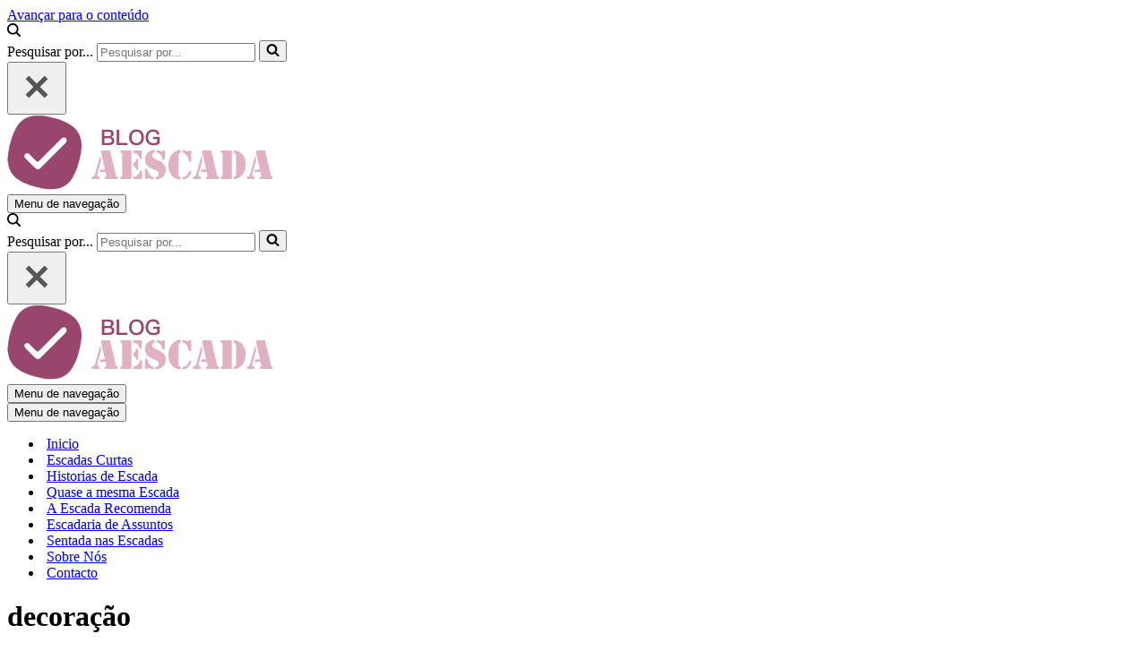

--- FILE ---
content_type: text/html; charset=UTF-8
request_url: https://www.aescada.net/tags/decoracao/
body_size: 29564
content:
<!DOCTYPE html>
<html lang="pt-PT" prefix="og: https://ogp.me/ns#">

<head><meta charset="UTF-8"><script>if(navigator.userAgent.match(/MSIE|Internet Explorer/i)||navigator.userAgent.match(/Trident\/7\..*?rv:11/i)){var href=document.location.href;if(!href.match(/[?&]nowprocket/)){if(href.indexOf("?")==-1){if(href.indexOf("#")==-1){document.location.href=href+"?nowprocket=1"}else{document.location.href=href.replace("#","?nowprocket=1#")}}else{if(href.indexOf("#")==-1){document.location.href=href+"&nowprocket=1"}else{document.location.href=href.replace("#","&nowprocket=1#")}}}}</script><script>(()=>{class RocketLazyLoadScripts{constructor(){this.v="2.0.4",this.userEvents=["keydown","keyup","mousedown","mouseup","mousemove","mouseover","mouseout","touchmove","touchstart","touchend","touchcancel","wheel","click","dblclick","input"],this.attributeEvents=["onblur","onclick","oncontextmenu","ondblclick","onfocus","onmousedown","onmouseenter","onmouseleave","onmousemove","onmouseout","onmouseover","onmouseup","onmousewheel","onscroll","onsubmit"]}async t(){this.i(),this.o(),/iP(ad|hone)/.test(navigator.userAgent)&&this.h(),this.u(),this.l(this),this.m(),this.k(this),this.p(this),this._(),await Promise.all([this.R(),this.L()]),this.lastBreath=Date.now(),this.S(this),this.P(),this.D(),this.O(),this.M(),await this.C(this.delayedScripts.normal),await this.C(this.delayedScripts.defer),await this.C(this.delayedScripts.async),await this.T(),await this.F(),await this.j(),await this.A(),window.dispatchEvent(new Event("rocket-allScriptsLoaded")),this.everythingLoaded=!0,this.lastTouchEnd&&await new Promise(t=>setTimeout(t,500-Date.now()+this.lastTouchEnd)),this.I(),this.H(),this.U(),this.W()}i(){this.CSPIssue=sessionStorage.getItem("rocketCSPIssue"),document.addEventListener("securitypolicyviolation",t=>{this.CSPIssue||"script-src-elem"!==t.violatedDirective||"data"!==t.blockedURI||(this.CSPIssue=!0,sessionStorage.setItem("rocketCSPIssue",!0))},{isRocket:!0})}o(){window.addEventListener("pageshow",t=>{this.persisted=t.persisted,this.realWindowLoadedFired=!0},{isRocket:!0}),window.addEventListener("pagehide",()=>{this.onFirstUserAction=null},{isRocket:!0})}h(){let t;function e(e){t=e}window.addEventListener("touchstart",e,{isRocket:!0}),window.addEventListener("touchend",function i(o){o.changedTouches[0]&&t.changedTouches[0]&&Math.abs(o.changedTouches[0].pageX-t.changedTouches[0].pageX)<10&&Math.abs(o.changedTouches[0].pageY-t.changedTouches[0].pageY)<10&&o.timeStamp-t.timeStamp<200&&(window.removeEventListener("touchstart",e,{isRocket:!0}),window.removeEventListener("touchend",i,{isRocket:!0}),"INPUT"===o.target.tagName&&"text"===o.target.type||(o.target.dispatchEvent(new TouchEvent("touchend",{target:o.target,bubbles:!0})),o.target.dispatchEvent(new MouseEvent("mouseover",{target:o.target,bubbles:!0})),o.target.dispatchEvent(new PointerEvent("click",{target:o.target,bubbles:!0,cancelable:!0,detail:1,clientX:o.changedTouches[0].clientX,clientY:o.changedTouches[0].clientY})),event.preventDefault()))},{isRocket:!0})}q(t){this.userActionTriggered||("mousemove"!==t.type||this.firstMousemoveIgnored?"keyup"===t.type||"mouseover"===t.type||"mouseout"===t.type||(this.userActionTriggered=!0,this.onFirstUserAction&&this.onFirstUserAction()):this.firstMousemoveIgnored=!0),"click"===t.type&&t.preventDefault(),t.stopPropagation(),t.stopImmediatePropagation(),"touchstart"===this.lastEvent&&"touchend"===t.type&&(this.lastTouchEnd=Date.now()),"click"===t.type&&(this.lastTouchEnd=0),this.lastEvent=t.type,t.composedPath&&t.composedPath()[0].getRootNode()instanceof ShadowRoot&&(t.rocketTarget=t.composedPath()[0]),this.savedUserEvents.push(t)}u(){this.savedUserEvents=[],this.userEventHandler=this.q.bind(this),this.userEvents.forEach(t=>window.addEventListener(t,this.userEventHandler,{passive:!1,isRocket:!0})),document.addEventListener("visibilitychange",this.userEventHandler,{isRocket:!0})}U(){this.userEvents.forEach(t=>window.removeEventListener(t,this.userEventHandler,{passive:!1,isRocket:!0})),document.removeEventListener("visibilitychange",this.userEventHandler,{isRocket:!0}),this.savedUserEvents.forEach(t=>{(t.rocketTarget||t.target).dispatchEvent(new window[t.constructor.name](t.type,t))})}m(){const t="return false",e=Array.from(this.attributeEvents,t=>"data-rocket-"+t),i="["+this.attributeEvents.join("],[")+"]",o="[data-rocket-"+this.attributeEvents.join("],[data-rocket-")+"]",s=(e,i,o)=>{o&&o!==t&&(e.setAttribute("data-rocket-"+i,o),e["rocket"+i]=new Function("event",o),e.setAttribute(i,t))};new MutationObserver(t=>{for(const n of t)"attributes"===n.type&&(n.attributeName.startsWith("data-rocket-")||this.everythingLoaded?n.attributeName.startsWith("data-rocket-")&&this.everythingLoaded&&this.N(n.target,n.attributeName.substring(12)):s(n.target,n.attributeName,n.target.getAttribute(n.attributeName))),"childList"===n.type&&n.addedNodes.forEach(t=>{if(t.nodeType===Node.ELEMENT_NODE)if(this.everythingLoaded)for(const i of[t,...t.querySelectorAll(o)])for(const t of i.getAttributeNames())e.includes(t)&&this.N(i,t.substring(12));else for(const e of[t,...t.querySelectorAll(i)])for(const t of e.getAttributeNames())this.attributeEvents.includes(t)&&s(e,t,e.getAttribute(t))})}).observe(document,{subtree:!0,childList:!0,attributeFilter:[...this.attributeEvents,...e]})}I(){this.attributeEvents.forEach(t=>{document.querySelectorAll("[data-rocket-"+t+"]").forEach(e=>{this.N(e,t)})})}N(t,e){const i=t.getAttribute("data-rocket-"+e);i&&(t.setAttribute(e,i),t.removeAttribute("data-rocket-"+e))}k(t){Object.defineProperty(HTMLElement.prototype,"onclick",{get(){return this.rocketonclick||null},set(e){this.rocketonclick=e,this.setAttribute(t.everythingLoaded?"onclick":"data-rocket-onclick","this.rocketonclick(event)")}})}S(t){function e(e,i){let o=e[i];e[i]=null,Object.defineProperty(e,i,{get:()=>o,set(s){t.everythingLoaded?o=s:e["rocket"+i]=o=s}})}e(document,"onreadystatechange"),e(window,"onload"),e(window,"onpageshow");try{Object.defineProperty(document,"readyState",{get:()=>t.rocketReadyState,set(e){t.rocketReadyState=e},configurable:!0}),document.readyState="loading"}catch(t){console.log("WPRocket DJE readyState conflict, bypassing")}}l(t){this.originalAddEventListener=EventTarget.prototype.addEventListener,this.originalRemoveEventListener=EventTarget.prototype.removeEventListener,this.savedEventListeners=[],EventTarget.prototype.addEventListener=function(e,i,o){o&&o.isRocket||!t.B(e,this)&&!t.userEvents.includes(e)||t.B(e,this)&&!t.userActionTriggered||e.startsWith("rocket-")||t.everythingLoaded?t.originalAddEventListener.call(this,e,i,o):(t.savedEventListeners.push({target:this,remove:!1,type:e,func:i,options:o}),"mouseenter"!==e&&"mouseleave"!==e||t.originalAddEventListener.call(this,e,t.savedUserEvents.push,o))},EventTarget.prototype.removeEventListener=function(e,i,o){o&&o.isRocket||!t.B(e,this)&&!t.userEvents.includes(e)||t.B(e,this)&&!t.userActionTriggered||e.startsWith("rocket-")||t.everythingLoaded?t.originalRemoveEventListener.call(this,e,i,o):t.savedEventListeners.push({target:this,remove:!0,type:e,func:i,options:o})}}J(t,e){this.savedEventListeners=this.savedEventListeners.filter(i=>{let o=i.type,s=i.target||window;return e!==o||t!==s||(this.B(o,s)&&(i.type="rocket-"+o),this.$(i),!1)})}H(){EventTarget.prototype.addEventListener=this.originalAddEventListener,EventTarget.prototype.removeEventListener=this.originalRemoveEventListener,this.savedEventListeners.forEach(t=>this.$(t))}$(t){t.remove?this.originalRemoveEventListener.call(t.target,t.type,t.func,t.options):this.originalAddEventListener.call(t.target,t.type,t.func,t.options)}p(t){let e;function i(e){return t.everythingLoaded?e:e.split(" ").map(t=>"load"===t||t.startsWith("load.")?"rocket-jquery-load":t).join(" ")}function o(o){function s(e){const s=o.fn[e];o.fn[e]=o.fn.init.prototype[e]=function(){return this[0]===window&&t.userActionTriggered&&("string"==typeof arguments[0]||arguments[0]instanceof String?arguments[0]=i(arguments[0]):"object"==typeof arguments[0]&&Object.keys(arguments[0]).forEach(t=>{const e=arguments[0][t];delete arguments[0][t],arguments[0][i(t)]=e})),s.apply(this,arguments),this}}if(o&&o.fn&&!t.allJQueries.includes(o)){const e={DOMContentLoaded:[],"rocket-DOMContentLoaded":[]};for(const t in e)document.addEventListener(t,()=>{e[t].forEach(t=>t())},{isRocket:!0});o.fn.ready=o.fn.init.prototype.ready=function(i){function s(){parseInt(o.fn.jquery)>2?setTimeout(()=>i.bind(document)(o)):i.bind(document)(o)}return"function"==typeof i&&(t.realDomReadyFired?!t.userActionTriggered||t.fauxDomReadyFired?s():e["rocket-DOMContentLoaded"].push(s):e.DOMContentLoaded.push(s)),o([])},s("on"),s("one"),s("off"),t.allJQueries.push(o)}e=o}t.allJQueries=[],o(window.jQuery),Object.defineProperty(window,"jQuery",{get:()=>e,set(t){o(t)}})}P(){const t=new Map;document.write=document.writeln=function(e){const i=document.currentScript,o=document.createRange(),s=i.parentElement;let n=t.get(i);void 0===n&&(n=i.nextSibling,t.set(i,n));const c=document.createDocumentFragment();o.setStart(c,0),c.appendChild(o.createContextualFragment(e)),s.insertBefore(c,n)}}async R(){return new Promise(t=>{this.userActionTriggered?t():this.onFirstUserAction=t})}async L(){return new Promise(t=>{document.addEventListener("DOMContentLoaded",()=>{this.realDomReadyFired=!0,t()},{isRocket:!0})})}async j(){return this.realWindowLoadedFired?Promise.resolve():new Promise(t=>{window.addEventListener("load",t,{isRocket:!0})})}M(){this.pendingScripts=[];this.scriptsMutationObserver=new MutationObserver(t=>{for(const e of t)e.addedNodes.forEach(t=>{"SCRIPT"!==t.tagName||t.noModule||t.isWPRocket||this.pendingScripts.push({script:t,promise:new Promise(e=>{const i=()=>{const i=this.pendingScripts.findIndex(e=>e.script===t);i>=0&&this.pendingScripts.splice(i,1),e()};t.addEventListener("load",i,{isRocket:!0}),t.addEventListener("error",i,{isRocket:!0}),setTimeout(i,1e3)})})})}),this.scriptsMutationObserver.observe(document,{childList:!0,subtree:!0})}async F(){await this.X(),this.pendingScripts.length?(await this.pendingScripts[0].promise,await this.F()):this.scriptsMutationObserver.disconnect()}D(){this.delayedScripts={normal:[],async:[],defer:[]},document.querySelectorAll("script[type$=rocketlazyloadscript]").forEach(t=>{t.hasAttribute("data-rocket-src")?t.hasAttribute("async")&&!1!==t.async?this.delayedScripts.async.push(t):t.hasAttribute("defer")&&!1!==t.defer||"module"===t.getAttribute("data-rocket-type")?this.delayedScripts.defer.push(t):this.delayedScripts.normal.push(t):this.delayedScripts.normal.push(t)})}async _(){await this.L();let t=[];document.querySelectorAll("script[type$=rocketlazyloadscript][data-rocket-src]").forEach(e=>{let i=e.getAttribute("data-rocket-src");if(i&&!i.startsWith("data:")){i.startsWith("//")&&(i=location.protocol+i);try{const o=new URL(i).origin;o!==location.origin&&t.push({src:o,crossOrigin:e.crossOrigin||"module"===e.getAttribute("data-rocket-type")})}catch(t){}}}),t=[...new Map(t.map(t=>[JSON.stringify(t),t])).values()],this.Y(t,"preconnect")}async G(t){if(await this.K(),!0!==t.noModule||!("noModule"in HTMLScriptElement.prototype))return new Promise(e=>{let i;function o(){(i||t).setAttribute("data-rocket-status","executed"),e()}try{if(navigator.userAgent.includes("Firefox/")||""===navigator.vendor||this.CSPIssue)i=document.createElement("script"),[...t.attributes].forEach(t=>{let e=t.nodeName;"type"!==e&&("data-rocket-type"===e&&(e="type"),"data-rocket-src"===e&&(e="src"),i.setAttribute(e,t.nodeValue))}),t.text&&(i.text=t.text),t.nonce&&(i.nonce=t.nonce),i.hasAttribute("src")?(i.addEventListener("load",o,{isRocket:!0}),i.addEventListener("error",()=>{i.setAttribute("data-rocket-status","failed-network"),e()},{isRocket:!0}),setTimeout(()=>{i.isConnected||e()},1)):(i.text=t.text,o()),i.isWPRocket=!0,t.parentNode.replaceChild(i,t);else{const i=t.getAttribute("data-rocket-type"),s=t.getAttribute("data-rocket-src");i?(t.type=i,t.removeAttribute("data-rocket-type")):t.removeAttribute("type"),t.addEventListener("load",o,{isRocket:!0}),t.addEventListener("error",i=>{this.CSPIssue&&i.target.src.startsWith("data:")?(console.log("WPRocket: CSP fallback activated"),t.removeAttribute("src"),this.G(t).then(e)):(t.setAttribute("data-rocket-status","failed-network"),e())},{isRocket:!0}),s?(t.fetchPriority="high",t.removeAttribute("data-rocket-src"),t.src=s):t.src="data:text/javascript;base64,"+window.btoa(unescape(encodeURIComponent(t.text)))}}catch(i){t.setAttribute("data-rocket-status","failed-transform"),e()}});t.setAttribute("data-rocket-status","skipped")}async C(t){const e=t.shift();return e?(e.isConnected&&await this.G(e),this.C(t)):Promise.resolve()}O(){this.Y([...this.delayedScripts.normal,...this.delayedScripts.defer,...this.delayedScripts.async],"preload")}Y(t,e){this.trash=this.trash||[];let i=!0;var o=document.createDocumentFragment();t.forEach(t=>{const s=t.getAttribute&&t.getAttribute("data-rocket-src")||t.src;if(s&&!s.startsWith("data:")){const n=document.createElement("link");n.href=s,n.rel=e,"preconnect"!==e&&(n.as="script",n.fetchPriority=i?"high":"low"),t.getAttribute&&"module"===t.getAttribute("data-rocket-type")&&(n.crossOrigin=!0),t.crossOrigin&&(n.crossOrigin=t.crossOrigin),t.integrity&&(n.integrity=t.integrity),t.nonce&&(n.nonce=t.nonce),o.appendChild(n),this.trash.push(n),i=!1}}),document.head.appendChild(o)}W(){this.trash.forEach(t=>t.remove())}async T(){try{document.readyState="interactive"}catch(t){}this.fauxDomReadyFired=!0;try{await this.K(),this.J(document,"readystatechange"),document.dispatchEvent(new Event("rocket-readystatechange")),await this.K(),document.rocketonreadystatechange&&document.rocketonreadystatechange(),await this.K(),this.J(document,"DOMContentLoaded"),document.dispatchEvent(new Event("rocket-DOMContentLoaded")),await this.K(),this.J(window,"DOMContentLoaded"),window.dispatchEvent(new Event("rocket-DOMContentLoaded"))}catch(t){console.error(t)}}async A(){try{document.readyState="complete"}catch(t){}try{await this.K(),this.J(document,"readystatechange"),document.dispatchEvent(new Event("rocket-readystatechange")),await this.K(),document.rocketonreadystatechange&&document.rocketonreadystatechange(),await this.K(),this.J(window,"load"),window.dispatchEvent(new Event("rocket-load")),await this.K(),window.rocketonload&&window.rocketonload(),await this.K(),this.allJQueries.forEach(t=>t(window).trigger("rocket-jquery-load")),await this.K(),this.J(window,"pageshow");const t=new Event("rocket-pageshow");t.persisted=this.persisted,window.dispatchEvent(t),await this.K(),window.rocketonpageshow&&window.rocketonpageshow({persisted:this.persisted})}catch(t){console.error(t)}}async K(){Date.now()-this.lastBreath>45&&(await this.X(),this.lastBreath=Date.now())}async X(){return document.hidden?new Promise(t=>setTimeout(t)):new Promise(t=>requestAnimationFrame(t))}B(t,e){return e===document&&"readystatechange"===t||(e===document&&"DOMContentLoaded"===t||(e===window&&"DOMContentLoaded"===t||(e===window&&"load"===t||e===window&&"pageshow"===t)))}static run(){(new RocketLazyLoadScripts).t()}}RocketLazyLoadScripts.run()})();</script>
	
	
	<meta name="viewport" content="width=device-width, initial-scale=1, minimum-scale=1">
	<link rel="profile" href="https://gmpg.org/xfn/11">
		<script type="rocketlazyloadscript" id="cookie-law-info-gcm-var-js">
var _ckyGcm = {"status":true,"default_settings":[{"analytics":"granted","advertisement":"denied","functional":"denied","necessary":"granted","ad_user_data":"denied","ad_personalization":"denied","regions":"All"}],"wait_for_update":2000,"url_passthrough":false,"ads_data_redaction":false}</script>
<script type="rocketlazyloadscript" id="cookie-law-info-gcm-js" data-rocket-type="text/javascript" data-rocket-src="https://www.aescada.net/wp-content/plugins/cookie-law-info/lite/frontend/js/gcm.min.js" data-rocket-defer defer></script> <script type="rocketlazyloadscript" data-minify="1" id="cookieyes" data-rocket-type="text/javascript" data-rocket-src="https://www.aescada.net/wp-content/cache/min/1/client_data/65a7ba4192d9d2f1c7445379/script.js?ver=1769018255" data-rocket-defer defer></script><link rel="preload" href="https://www.aescada.net/wp-content/plugins/rate-my-post/public/css/fonts/ratemypost.ttf" type="font/ttf" as="font" crossorigin="anonymous">
<!-- Search Engine Optimization by Rank Math PRO - https://rankmath.com/ -->
<title>decoração | Histórias Irreais</title>
<meta name="robots" content="nofollow, noindex, noarchive, noimageindex, nosnippet"/>
<meta property="og:locale" content="pt_PT" />
<meta property="og:type" content="article" />
<meta property="og:title" content="decoração | Histórias Irreais" />
<meta property="og:url" content="https://www.aescada.net/tags/decoracao/" />
<meta property="og:image" content="https://www.aescada.net/wp-content/uploads/2022/09/logo58.jpg" />
<meta property="og:image:secure_url" content="https://www.aescada.net/wp-content/uploads/2022/09/logo58.jpg" />
<meta property="og:image:width" content="1200" />
<meta property="og:image:height" content="943" />
<meta property="og:image:type" content="image/jpeg" />
<meta name="twitter:card" content="summary_large_image" />
<meta name="twitter:title" content="decoração | Histórias Irreais" />
<meta name="twitter:site" content="@historiasireais" />
<meta name="twitter:image" content="https://www.aescada.net/wp-content/uploads/2022/09/logo58.jpg" />
<!-- /Rank Math WordPress SEO plugin -->

<link rel='dns-prefetch' href='//www.googletagmanager.com' />
<link rel='dns-prefetch' href='//fonts.googleapis.com' />
<link rel="alternate" type="application/rss+xml" title=" &raquo; Feed" href="https://www.aescada.net/feed/" />
<link rel="alternate" type="application/rss+xml" title=" &raquo; Feed de comentários" href="https://www.aescada.net/comments/feed/" />
<link rel="alternate" type="application/rss+xml" title="Feed de etiquetas  &raquo; decoração" href="https://www.aescada.net/tags/decoracao/feed/" />
<style id='wp-img-auto-sizes-contain-inline-css'>
img:is([sizes=auto i],[sizes^="auto," i]){contain-intrinsic-size:3000px 1500px}
/*# sourceURL=wp-img-auto-sizes-contain-inline-css */
</style>
<style id='wp-emoji-styles-inline-css'>

	img.wp-smiley, img.emoji {
		display: inline !important;
		border: none !important;
		box-shadow: none !important;
		height: 1em !important;
		width: 1em !important;
		margin: 0 0.07em !important;
		vertical-align: -0.1em !important;
		background: none !important;
		padding: 0 !important;
	}
/*# sourceURL=wp-emoji-styles-inline-css */
</style>
<link rel='stylesheet' id='wp-block-library-css' href='https://www.aescada.net/wp-includes/css/dist/block-library/style.min.css?ver=54803a363481f594b0394481e71667dc' media='all' />
<style id='global-styles-inline-css'>
:root{--wp--preset--aspect-ratio--square: 1;--wp--preset--aspect-ratio--4-3: 4/3;--wp--preset--aspect-ratio--3-4: 3/4;--wp--preset--aspect-ratio--3-2: 3/2;--wp--preset--aspect-ratio--2-3: 2/3;--wp--preset--aspect-ratio--16-9: 16/9;--wp--preset--aspect-ratio--9-16: 9/16;--wp--preset--color--black: #000000;--wp--preset--color--cyan-bluish-gray: #abb8c3;--wp--preset--color--white: #ffffff;--wp--preset--color--pale-pink: #f78da7;--wp--preset--color--vivid-red: #cf2e2e;--wp--preset--color--luminous-vivid-orange: #ff6900;--wp--preset--color--luminous-vivid-amber: #fcb900;--wp--preset--color--light-green-cyan: #7bdcb5;--wp--preset--color--vivid-green-cyan: #00d084;--wp--preset--color--pale-cyan-blue: #8ed1fc;--wp--preset--color--vivid-cyan-blue: #0693e3;--wp--preset--color--vivid-purple: #9b51e0;--wp--preset--color--neve-link-color: var(--nv-primary-accent);--wp--preset--color--neve-link-hover-color: var(--nv-secondary-accent);--wp--preset--color--nv-site-bg: var(--nv-site-bg);--wp--preset--color--nv-light-bg: var(--nv-light-bg);--wp--preset--color--nv-dark-bg: var(--nv-dark-bg);--wp--preset--color--neve-text-color: var(--nv-text-color);--wp--preset--color--nv-text-dark-bg: var(--nv-text-dark-bg);--wp--preset--color--nv-c-1: var(--nv-c-1);--wp--preset--color--nv-c-2: var(--nv-c-2);--wp--preset--gradient--vivid-cyan-blue-to-vivid-purple: linear-gradient(135deg,rgb(6,147,227) 0%,rgb(155,81,224) 100%);--wp--preset--gradient--light-green-cyan-to-vivid-green-cyan: linear-gradient(135deg,rgb(122,220,180) 0%,rgb(0,208,130) 100%);--wp--preset--gradient--luminous-vivid-amber-to-luminous-vivid-orange: linear-gradient(135deg,rgb(252,185,0) 0%,rgb(255,105,0) 100%);--wp--preset--gradient--luminous-vivid-orange-to-vivid-red: linear-gradient(135deg,rgb(255,105,0) 0%,rgb(207,46,46) 100%);--wp--preset--gradient--very-light-gray-to-cyan-bluish-gray: linear-gradient(135deg,rgb(238,238,238) 0%,rgb(169,184,195) 100%);--wp--preset--gradient--cool-to-warm-spectrum: linear-gradient(135deg,rgb(74,234,220) 0%,rgb(151,120,209) 20%,rgb(207,42,186) 40%,rgb(238,44,130) 60%,rgb(251,105,98) 80%,rgb(254,248,76) 100%);--wp--preset--gradient--blush-light-purple: linear-gradient(135deg,rgb(255,206,236) 0%,rgb(152,150,240) 100%);--wp--preset--gradient--blush-bordeaux: linear-gradient(135deg,rgb(254,205,165) 0%,rgb(254,45,45) 50%,rgb(107,0,62) 100%);--wp--preset--gradient--luminous-dusk: linear-gradient(135deg,rgb(255,203,112) 0%,rgb(199,81,192) 50%,rgb(65,88,208) 100%);--wp--preset--gradient--pale-ocean: linear-gradient(135deg,rgb(255,245,203) 0%,rgb(182,227,212) 50%,rgb(51,167,181) 100%);--wp--preset--gradient--electric-grass: linear-gradient(135deg,rgb(202,248,128) 0%,rgb(113,206,126) 100%);--wp--preset--gradient--midnight: linear-gradient(135deg,rgb(2,3,129) 0%,rgb(40,116,252) 100%);--wp--preset--font-size--small: 13px;--wp--preset--font-size--medium: 20px;--wp--preset--font-size--large: 36px;--wp--preset--font-size--x-large: 42px;--wp--preset--spacing--20: 0.44rem;--wp--preset--spacing--30: 0.67rem;--wp--preset--spacing--40: 1rem;--wp--preset--spacing--50: 1.5rem;--wp--preset--spacing--60: 2.25rem;--wp--preset--spacing--70: 3.38rem;--wp--preset--spacing--80: 5.06rem;--wp--preset--shadow--natural: 6px 6px 9px rgba(0, 0, 0, 0.2);--wp--preset--shadow--deep: 12px 12px 50px rgba(0, 0, 0, 0.4);--wp--preset--shadow--sharp: 6px 6px 0px rgba(0, 0, 0, 0.2);--wp--preset--shadow--outlined: 6px 6px 0px -3px rgb(255, 255, 255), 6px 6px rgb(0, 0, 0);--wp--preset--shadow--crisp: 6px 6px 0px rgb(0, 0, 0);}:where(.is-layout-flex){gap: 0.5em;}:where(.is-layout-grid){gap: 0.5em;}body .is-layout-flex{display: flex;}.is-layout-flex{flex-wrap: wrap;align-items: center;}.is-layout-flex > :is(*, div){margin: 0;}body .is-layout-grid{display: grid;}.is-layout-grid > :is(*, div){margin: 0;}:where(.wp-block-columns.is-layout-flex){gap: 2em;}:where(.wp-block-columns.is-layout-grid){gap: 2em;}:where(.wp-block-post-template.is-layout-flex){gap: 1.25em;}:where(.wp-block-post-template.is-layout-grid){gap: 1.25em;}.has-black-color{color: var(--wp--preset--color--black) !important;}.has-cyan-bluish-gray-color{color: var(--wp--preset--color--cyan-bluish-gray) !important;}.has-white-color{color: var(--wp--preset--color--white) !important;}.has-pale-pink-color{color: var(--wp--preset--color--pale-pink) !important;}.has-vivid-red-color{color: var(--wp--preset--color--vivid-red) !important;}.has-luminous-vivid-orange-color{color: var(--wp--preset--color--luminous-vivid-orange) !important;}.has-luminous-vivid-amber-color{color: var(--wp--preset--color--luminous-vivid-amber) !important;}.has-light-green-cyan-color{color: var(--wp--preset--color--light-green-cyan) !important;}.has-vivid-green-cyan-color{color: var(--wp--preset--color--vivid-green-cyan) !important;}.has-pale-cyan-blue-color{color: var(--wp--preset--color--pale-cyan-blue) !important;}.has-vivid-cyan-blue-color{color: var(--wp--preset--color--vivid-cyan-blue) !important;}.has-vivid-purple-color{color: var(--wp--preset--color--vivid-purple) !important;}.has-neve-link-color-color{color: var(--wp--preset--color--neve-link-color) !important;}.has-neve-link-hover-color-color{color: var(--wp--preset--color--neve-link-hover-color) !important;}.has-nv-site-bg-color{color: var(--wp--preset--color--nv-site-bg) !important;}.has-nv-light-bg-color{color: var(--wp--preset--color--nv-light-bg) !important;}.has-nv-dark-bg-color{color: var(--wp--preset--color--nv-dark-bg) !important;}.has-neve-text-color-color{color: var(--wp--preset--color--neve-text-color) !important;}.has-nv-text-dark-bg-color{color: var(--wp--preset--color--nv-text-dark-bg) !important;}.has-nv-c-1-color{color: var(--wp--preset--color--nv-c-1) !important;}.has-nv-c-2-color{color: var(--wp--preset--color--nv-c-2) !important;}.has-black-background-color{background-color: var(--wp--preset--color--black) !important;}.has-cyan-bluish-gray-background-color{background-color: var(--wp--preset--color--cyan-bluish-gray) !important;}.has-white-background-color{background-color: var(--wp--preset--color--white) !important;}.has-pale-pink-background-color{background-color: var(--wp--preset--color--pale-pink) !important;}.has-vivid-red-background-color{background-color: var(--wp--preset--color--vivid-red) !important;}.has-luminous-vivid-orange-background-color{background-color: var(--wp--preset--color--luminous-vivid-orange) !important;}.has-luminous-vivid-amber-background-color{background-color: var(--wp--preset--color--luminous-vivid-amber) !important;}.has-light-green-cyan-background-color{background-color: var(--wp--preset--color--light-green-cyan) !important;}.has-vivid-green-cyan-background-color{background-color: var(--wp--preset--color--vivid-green-cyan) !important;}.has-pale-cyan-blue-background-color{background-color: var(--wp--preset--color--pale-cyan-blue) !important;}.has-vivid-cyan-blue-background-color{background-color: var(--wp--preset--color--vivid-cyan-blue) !important;}.has-vivid-purple-background-color{background-color: var(--wp--preset--color--vivid-purple) !important;}.has-neve-link-color-background-color{background-color: var(--wp--preset--color--neve-link-color) !important;}.has-neve-link-hover-color-background-color{background-color: var(--wp--preset--color--neve-link-hover-color) !important;}.has-nv-site-bg-background-color{background-color: var(--wp--preset--color--nv-site-bg) !important;}.has-nv-light-bg-background-color{background-color: var(--wp--preset--color--nv-light-bg) !important;}.has-nv-dark-bg-background-color{background-color: var(--wp--preset--color--nv-dark-bg) !important;}.has-neve-text-color-background-color{background-color: var(--wp--preset--color--neve-text-color) !important;}.has-nv-text-dark-bg-background-color{background-color: var(--wp--preset--color--nv-text-dark-bg) !important;}.has-nv-c-1-background-color{background-color: var(--wp--preset--color--nv-c-1) !important;}.has-nv-c-2-background-color{background-color: var(--wp--preset--color--nv-c-2) !important;}.has-black-border-color{border-color: var(--wp--preset--color--black) !important;}.has-cyan-bluish-gray-border-color{border-color: var(--wp--preset--color--cyan-bluish-gray) !important;}.has-white-border-color{border-color: var(--wp--preset--color--white) !important;}.has-pale-pink-border-color{border-color: var(--wp--preset--color--pale-pink) !important;}.has-vivid-red-border-color{border-color: var(--wp--preset--color--vivid-red) !important;}.has-luminous-vivid-orange-border-color{border-color: var(--wp--preset--color--luminous-vivid-orange) !important;}.has-luminous-vivid-amber-border-color{border-color: var(--wp--preset--color--luminous-vivid-amber) !important;}.has-light-green-cyan-border-color{border-color: var(--wp--preset--color--light-green-cyan) !important;}.has-vivid-green-cyan-border-color{border-color: var(--wp--preset--color--vivid-green-cyan) !important;}.has-pale-cyan-blue-border-color{border-color: var(--wp--preset--color--pale-cyan-blue) !important;}.has-vivid-cyan-blue-border-color{border-color: var(--wp--preset--color--vivid-cyan-blue) !important;}.has-vivid-purple-border-color{border-color: var(--wp--preset--color--vivid-purple) !important;}.has-neve-link-color-border-color{border-color: var(--wp--preset--color--neve-link-color) !important;}.has-neve-link-hover-color-border-color{border-color: var(--wp--preset--color--neve-link-hover-color) !important;}.has-nv-site-bg-border-color{border-color: var(--wp--preset--color--nv-site-bg) !important;}.has-nv-light-bg-border-color{border-color: var(--wp--preset--color--nv-light-bg) !important;}.has-nv-dark-bg-border-color{border-color: var(--wp--preset--color--nv-dark-bg) !important;}.has-neve-text-color-border-color{border-color: var(--wp--preset--color--neve-text-color) !important;}.has-nv-text-dark-bg-border-color{border-color: var(--wp--preset--color--nv-text-dark-bg) !important;}.has-nv-c-1-border-color{border-color: var(--wp--preset--color--nv-c-1) !important;}.has-nv-c-2-border-color{border-color: var(--wp--preset--color--nv-c-2) !important;}.has-vivid-cyan-blue-to-vivid-purple-gradient-background{background: var(--wp--preset--gradient--vivid-cyan-blue-to-vivid-purple) !important;}.has-light-green-cyan-to-vivid-green-cyan-gradient-background{background: var(--wp--preset--gradient--light-green-cyan-to-vivid-green-cyan) !important;}.has-luminous-vivid-amber-to-luminous-vivid-orange-gradient-background{background: var(--wp--preset--gradient--luminous-vivid-amber-to-luminous-vivid-orange) !important;}.has-luminous-vivid-orange-to-vivid-red-gradient-background{background: var(--wp--preset--gradient--luminous-vivid-orange-to-vivid-red) !important;}.has-very-light-gray-to-cyan-bluish-gray-gradient-background{background: var(--wp--preset--gradient--very-light-gray-to-cyan-bluish-gray) !important;}.has-cool-to-warm-spectrum-gradient-background{background: var(--wp--preset--gradient--cool-to-warm-spectrum) !important;}.has-blush-light-purple-gradient-background{background: var(--wp--preset--gradient--blush-light-purple) !important;}.has-blush-bordeaux-gradient-background{background: var(--wp--preset--gradient--blush-bordeaux) !important;}.has-luminous-dusk-gradient-background{background: var(--wp--preset--gradient--luminous-dusk) !important;}.has-pale-ocean-gradient-background{background: var(--wp--preset--gradient--pale-ocean) !important;}.has-electric-grass-gradient-background{background: var(--wp--preset--gradient--electric-grass) !important;}.has-midnight-gradient-background{background: var(--wp--preset--gradient--midnight) !important;}.has-small-font-size{font-size: var(--wp--preset--font-size--small) !important;}.has-medium-font-size{font-size: var(--wp--preset--font-size--medium) !important;}.has-large-font-size{font-size: var(--wp--preset--font-size--large) !important;}.has-x-large-font-size{font-size: var(--wp--preset--font-size--x-large) !important;}
/*# sourceURL=global-styles-inline-css */
</style>

<style id='classic-theme-styles-inline-css'>
/*! This file is auto-generated */
.wp-block-button__link{color:#fff;background-color:#32373c;border-radius:9999px;box-shadow:none;text-decoration:none;padding:calc(.667em + 2px) calc(1.333em + 2px);font-size:1.125em}.wp-block-file__button{background:#32373c;color:#fff;text-decoration:none}
/*# sourceURL=/wp-includes/css/classic-themes.min.css */
</style>
<link data-minify="1" rel='stylesheet' id='rate-my-post-css' href='https://www.aescada.net/wp-content/cache/min/1/wp-content/plugins/rate-my-post/public/css/rate-my-post.min.css?ver=1769018255' media='all' />
<style id='rate-my-post-inline-css'>
.rmp-icon--full-highlight {color: #8e4b6a;}.rmp-icon--half-highlight {  background: -webkit-gradient(linear, left top, right top, color-stop(50%, #8e4b6a), color-stop(50%, #ccc));  background: linear-gradient(to right, #8e4b6a 50%, #ccc 50%);-webkit-background-clip: text;-webkit-text-fill-color: transparent;}.rmp-rating-widget .rmp-icon--half-highlight {    background: -webkit-gradient(linear, left top, right top, color-stop(50%, #8e4b6a), color-stop(50%, #ccc));    background: linear-gradient(to right, #8e4b6a 50%, #ccc 50%);    -webkit-background-clip: text;    -webkit-text-fill-color: transparent;}.rmp-rating-widget .rmp-icon--full-highlight {  color: #8e4b6a;}@media (hover: hover) {.rmp-rating-widget .rmp-icon--hovered {color: #4193f7;    -webkit-background-clip: initial;    -webkit-text-fill-color: initial;    background: transparent;    -webkit-transition: .1s color ease-in;    transition: .1s color ease-in;}}.rmp-rating-widget .rmp-icon--processing-rating {color: #8e4b6a;  -webkit-background-clip: initial;  -webkit-text-fill-color: initial;  background: transparent;}.rmp-widgets-container.rmp-wp-plugin.rmp-main-container .rmp-heading.rmp-heading--title {  margin-bottom: 70px;}.rmp-rating-widget .rmp-icon--ratings {  font-size: 30px;}
.rmp-icon--full-highlight {color: #8e4b6a;}.rmp-icon--half-highlight {  background: -webkit-gradient(linear, left top, right top, color-stop(50%, #8e4b6a), color-stop(50%, #ccc));  background: linear-gradient(to right, #8e4b6a 50%, #ccc 50%);-webkit-background-clip: text;-webkit-text-fill-color: transparent;}.rmp-rating-widget .rmp-icon--half-highlight {    background: -webkit-gradient(linear, left top, right top, color-stop(50%, #8e4b6a), color-stop(50%, #ccc));    background: linear-gradient(to right, #8e4b6a 50%, #ccc 50%);    -webkit-background-clip: text;    -webkit-text-fill-color: transparent;}.rmp-rating-widget .rmp-icon--full-highlight {  color: #8e4b6a;}@media (hover: hover) {.rmp-rating-widget .rmp-icon--hovered {color: #4193f7;    -webkit-background-clip: initial;    -webkit-text-fill-color: initial;    background: transparent;    -webkit-transition: .1s color ease-in;    transition: .1s color ease-in;}}.rmp-rating-widget .rmp-icon--processing-rating {color: #8e4b6a;  -webkit-background-clip: initial;  -webkit-text-fill-color: initial;  background: transparent;}.rmp-widgets-container.rmp-wp-plugin.rmp-main-container .rmp-heading.rmp-heading--title {  margin-bottom: 70px;}.rmp-rating-widget .rmp-icon--ratings {  font-size: 30px;}
/*# sourceURL=rate-my-post-inline-css */
</style>
<link rel='stylesheet' id='neve-style-css' href='https://www.aescada.net/wp-content/themes/neve/style-main-new.min.css?ver=4.2.2' media='all' />
<style id='neve-style-inline-css'>
.is-menu-sidebar .header-menu-sidebar { visibility: visible; }.is-menu-sidebar.menu_sidebar_slide_left .header-menu-sidebar { transform: translate3d(0, 0, 0); left: 0; }.is-menu-sidebar.menu_sidebar_slide_right .header-menu-sidebar { transform: translate3d(0, 0, 0); right: 0; }.is-menu-sidebar.menu_sidebar_pull_right .header-menu-sidebar, .is-menu-sidebar.menu_sidebar_pull_left .header-menu-sidebar { transform: translateX(0); }.is-menu-sidebar.menu_sidebar_dropdown .header-menu-sidebar { height: auto; }.is-menu-sidebar.menu_sidebar_dropdown .header-menu-sidebar-inner { max-height: 400px; padding: 20px 0; }.is-menu-sidebar.menu_sidebar_full_canvas .header-menu-sidebar { opacity: 1; }.header-menu-sidebar .menu-item-nav-search:not(.floating) { pointer-events: none; }.header-menu-sidebar .menu-item-nav-search .is-menu-sidebar { pointer-events: unset; }@media screen and (max-width: 960px) { .builder-item.cr .item--inner { --textalign: center; --justify: center; } }
.nv-meta-list li.meta:not(:last-child):after { content:"/" }.nv-meta-list .no-mobile{
			display:none;
		}.nv-meta-list li.last::after{
			content: ""!important;
		}@media (min-width: 769px) {
			.nv-meta-list .no-mobile {
				display: inline-block;
			}
			.nv-meta-list li.last:not(:last-child)::after {
		 		content: "/" !important;
			}
		}
 :root{ --container: 748px;--postwidth:100%; --primarybtnbg: var(--nv-secondary-accent); --secondarybtnbg: var(--nv-primary-accent); --primarybtnhoverbg: var(--nv-secondary-accent); --secondarybtnhoverbg: var(--nv-primary-accent); --primarybtncolor: var(--nv-text-color); --secondarybtncolor: var(--nv-text-dark-bg); --primarybtnhovercolor: var(--nv-text-color); --secondarybtnhovercolor: var(--nv-text-dark-bg);--primarybtnborderradius:0;--secondarybtnborderradius:0;--btnpadding:16px 35px;--primarybtnpadding:16px 35px;--secondarybtnpadding:16px 35px; --btnfs: 14px; --btnlineheight: 1.6em; --bodyfontfamily: Poppins; --bodyfontsize: 15px; --bodylineheight: 1.6em; --bodyletterspacing: 0px; --bodyfontweight: 400; --bodytexttransform: none; --headingsfontfamily: Poppins; --h1fontsize: 39px; --h1fontweight: 600; --h1lineheight: 1.2em; --h1letterspacing: 0px; --h1texttransform: none; --h2fontsize: 30px; --h2fontweight: 600; --h2lineheight: 1.3em; --h2letterspacing: 0px; --h2texttransform: none; --h3fontsize: 20px; --h3fontweight: 600; --h3lineheight: 1.3em; --h3letterspacing: 0px; --h3texttransform: none; --h4fontsize: 16px; --h4fontweight: 600; --h4lineheight: 1.3em; --h4letterspacing: 0px; --h4texttransform: none; --h5fontsize: 14px; --h5fontweight: 600; --h5lineheight: 1.3em; --h5letterspacing: 0px; --h5texttransform: none; --h6fontsize: 14px; --h6fontweight: 600; --h6lineheight: 1.3em; --h6letterspacing: 0px; --h6texttransform: none;--formfieldborderwidth:2px;--formfieldborderradius:3px; --formfieldbgcolor: var(--nv-site-bg); --formfieldbordercolor: #dddddd; --formfieldcolor: var(--nv-text-color);--formfieldpadding:10px 12px; } .nv-index-posts{ --borderradius:0px; } .single-post-container .alignfull > [class*="__inner-container"], .single-post-container .alignwide > [class*="__inner-container"]{ max-width:718px } .nv-meta-list{ --avatarsize: 20px; } .single .nv-meta-list{ --avatarsize: 20px; } .nv-is-boxed.nv-comments-wrap{ --padding:20px; } .nv-is-boxed.comment-respond{ --padding:20px; } .single:not(.single-product), .page{ --c-vspace:0 0 0 0;; } .scroll-to-top{ --color: var(--nv-text-dark-bg);--padding:8px 10px; --borderradius: 3px; --bgcolor: var(--nv-primary-accent); --hovercolor: var(--nv-text-dark-bg); --hoverbgcolor: var(--nv-primary-accent);--size:16px; } .global-styled{ --bgcolor: var(--nv-site-bg); } .header-top{ --rowbcolor: var(--nv-light-bg); --color: var(--nv-text-color); --bgcolor: var(--nv-site-bg); } .header-main{ --rowbcolor: var(--nv-light-bg); --color: var(--nv-text-color); --bgcolor: var(--nv-site-bg); } .header-bottom{ --rowbcolor: var(--nv-light-bg); --color: var(--nv-text-color); --bgcolor: var(--nv-site-bg); } .header-menu-sidebar-bg{ --justify: flex-start; --textalign: left;--flexg: 1;--wrapdropdownwidth: auto; --color: var(--nv-text-color); --bgcolor: var(--nv-site-bg); } .header-menu-sidebar{ width: 360px; } .builder-item--logo{ --maxwidth: 140px; --fs: 24px;--padding:10px 0;--margin:0; --textalign: center;--justify: center; } .builder-item--nav-icon,.header-menu-sidebar .close-sidebar-panel .navbar-toggle{ --color: var(--nv-text-color);--borderradius:5px;--borderwidth:1px; } .builder-item--nav-icon{ --label-margin:0 15px 0 0;;--padding:10px 15px 10px 15px;;--margin:0; } .builder-item--primary-menu{ --color: var(--nv-text-color); --hovercolor: var(--nv-secondary-accent); --hovertextcolor: var(--nv-text-color); --activecolor: var(--nv-text-color); --spacing: 20px; --height: 25px;--padding:0;--margin:0; --fontsize: 1em; --lineheight: 1.6em; --letterspacing: 0px; --fontweight: 600; --texttransform: uppercase; --iconsize: 1em; } .hfg-is-group.has-primary-menu .inherit-ff{ --inheritedfw: 600; } .builder-item--header_search_responsive{ --iconsize: 15px; --color: var(--nv-primary-accent); --hovercolor: var(--nv-dark-bg); --formfieldfontsize: 14px;--formfieldborderwidth:1px;--formfieldborderradius:2px; --formfieldbordercolor: var(--nv-primary-accent); --formfieldcolor: var(--nv-primary-accent); --height: 40px;--padding:0 10px;--margin:0; } .footer-top-inner .row{ grid-template-columns:1fr; --valign: flex-start; } .footer-top{ --rowbcolor: var(--nv-light-bg); --color: var(--nv-text-color); --bgcolor: var(--nv-site-bg); } .footer-main-inner .row{ grid-template-columns:2fr 1fr; --valign: flex-start; } .footer-main{ --rowbwidth:0px; --rowbcolor: var(--nv-site-bg); --color: var(--nv-text-color); --bgcolor: #d9b3c2; } .footer-bottom-inner .row{ grid-template-columns:1fr; --valign: flex-start; } .footer-bottom{ --rowbcolor: var(--nv-light-bg); --color: #ffffff; --bgcolor: #a96385; } .builder-item--footer-one-widgets{ --padding:0;--margin:0; --textalign: center;--justify: center; } .builder-item--footer-two-widgets{ --padding:0;--margin:0; --textalign: left;--justify: flex-start; } .builder-item--footer-menu{ --hovercolor: var(--nv-primary-accent); --spacing: 20px; --height: 25px;--padding:0;--margin:0; --fontsize: 1em; --lineheight: 1.6; --letterspacing: 0px; --fontweight: 500; --texttransform: none; --iconsize: 1em; --textalign: center;--justify: center; } @media(min-width: 576px){ :root{ --container: 992px;--postwidth:50%;--btnpadding:16px 35px;--primarybtnpadding:16px 35px;--secondarybtnpadding:16px 35px; --btnfs: 14px; --btnlineheight: 1.6em; --bodyfontsize: 16px; --bodylineheight: 1.6em; --bodyletterspacing: 0px; --h1fontsize: 55px; --h1lineheight: 1.3em; --h1letterspacing: 0px; --h2fontsize: 35px; --h2lineheight: 1.3em; --h2letterspacing: 0px; --h3fontsize: 20px; --h3lineheight: 1.3em; --h3letterspacing: 0px; --h4fontsize: 16px; --h4lineheight: 1.3em; --h4letterspacing: 0px; --h5fontsize: 14px; --h5lineheight: 1.3em; --h5letterspacing: 0px; --h6fontsize: 14px; --h6lineheight: 1.3em; --h6letterspacing: 0px; } .single-post-container .alignfull > [class*="__inner-container"], .single-post-container .alignwide > [class*="__inner-container"]{ max-width:962px } .nv-meta-list{ --avatarsize: 20px; } .single .nv-meta-list{ --avatarsize: 20px; } .nv-is-boxed.nv-comments-wrap{ --padding:30px; } .nv-is-boxed.comment-respond{ --padding:30px; } .single:not(.single-product), .page{ --c-vspace:0 0 0 0;; } .scroll-to-top{ --padding:8px 10px;--size:16px; } .header-menu-sidebar-bg{ --justify: flex-start; --textalign: left;--flexg: 1;--wrapdropdownwidth: auto; } .header-menu-sidebar{ width: 360px; } .builder-item--logo{ --maxwidth: 150px; --fs: 24px;--padding:10px 0;--margin:0; --textalign: center;--justify: center; } .builder-item--nav-icon{ --label-margin:0 5px 0 0;;--padding:10px 15px;--margin:0; } .builder-item--primary-menu{ --spacing: 20px; --height: 25px;--padding:0;--margin:0; --fontsize: 1em; --lineheight: 1.6em; --letterspacing: 0px; --iconsize: 1em; } .builder-item--header_search_responsive{ --formfieldfontsize: 14px;--formfieldborderwidth:1px;--formfieldborderradius:2px; --height: 40px;--padding:0 10px;--margin:0; } .footer-main{ --rowbwidth:0px; } .builder-item--footer-one-widgets{ --padding:0;--margin:0; --textalign: center;--justify: center; } .builder-item--footer-two-widgets{ --padding:0;--margin:0; --textalign: left;--justify: flex-start; } .builder-item--footer-menu{ --spacing: 20px; --height: 25px;--padding:0;--margin:0; --fontsize: 1em; --lineheight: 1.6; --letterspacing: 0px; --iconsize: 1em; --textalign: center;--justify: center; } }@media(min-width: 960px){ :root{ --container: 1170px;--postwidth:33.333333333333%;--btnpadding:16px 35px;--primarybtnpadding:16px 35px;--secondarybtnpadding:16px 35px; --btnfs: 16px; --btnlineheight: 1.6em; --bodyfontsize: 17px; --bodylineheight: 1.7em; --bodyletterspacing: 0px; --h1fontsize: 35px; --h1lineheight: 1.3em; --h1letterspacing: 0px; --h2fontsize: 30px; --h2lineheight: 1.3em; --h2letterspacing: 0px; --h3fontsize: 24px; --h3lineheight: 1.3em; --h3letterspacing: 0px; --h4fontsize: 20px; --h4lineheight: 1.3em; --h4letterspacing: 0px; --h5fontsize: 16px; --h5lineheight: 1.3em; --h5letterspacing: 0px; --h6fontsize: 16px; --h6lineheight: 1.3em; --h6letterspacing: 0px; } body:not(.single):not(.archive):not(.blog):not(.search):not(.error404) .neve-main > .container .col, body.post-type-archive-course .neve-main > .container .col, body.post-type-archive-llms_membership .neve-main > .container .col{ max-width: 100%; } body:not(.single):not(.archive):not(.blog):not(.search):not(.error404) .nv-sidebar-wrap, body.post-type-archive-course .nv-sidebar-wrap, body.post-type-archive-llms_membership .nv-sidebar-wrap{ max-width: 0%; } .neve-main > .archive-container .nv-index-posts.col{ max-width: 100%; } .neve-main > .archive-container .nv-sidebar-wrap{ max-width: 0%; } .neve-main > .single-post-container .nv-single-post-wrap.col{ max-width: 70%; } .single-post-container .alignfull > [class*="__inner-container"], .single-post-container .alignwide > [class*="__inner-container"]{ max-width:789px } .container-fluid.single-post-container .alignfull > [class*="__inner-container"], .container-fluid.single-post-container .alignwide > [class*="__inner-container"]{ max-width:calc(70% + 15px) } .neve-main > .single-post-container .nv-sidebar-wrap{ max-width: 30%; } .nv-meta-list{ --avatarsize: 20px; } .single .nv-meta-list{ --avatarsize: 20px; } .blog .entry-summary, .archive .entry-summary, .blog .post-pages-links{ --lineheight: 0em; } .nv-is-boxed.nv-comments-wrap{ --padding:40px; } .nv-is-boxed.comment-respond{ --padding:40px; } .single:not(.single-product), .page{ --c-vspace:0 0 0 0;; } .scroll-to-top{ --padding:8px 10px;--size:16px; } .header-menu-sidebar-bg{ --justify: flex-start; --textalign: left;--flexg: 1;--wrapdropdownwidth: auto; } .header-menu-sidebar{ width: 360px; } .builder-item--logo{ --maxwidth: 205px; --fs: 24px;--padding:10px 0;--margin:0; --textalign: center;--justify: center; } .builder-item--nav-icon{ --label-margin:0 5px 0 0;;--padding:10px 15px 10px 15px;;--margin:0; } .builder-item--primary-menu{ --spacing: 20px; --height: 25px;--padding:0;--margin:0; --fontsize: 0.8em; --lineheight: 1.6em; --letterspacing: 0px; --iconsize: 0.8em; } .builder-item--header_search_responsive{ --formfieldfontsize: 27px;--formfieldborderwidth:4px;--formfieldborderradius:2px; --height: 58px;--padding:0 10px;--margin:0; } .footer-main{ --rowbwidth:0px; } .builder-item--footer-one-widgets{ --padding:10px;--margin:0; --textalign: left;--justify: flex-start; } .builder-item--footer-two-widgets{ --padding:0;--margin:0; --textalign: right;--justify: flex-end; } .builder-item--footer-menu{ --spacing: 20px; --height: 25px;--padding:0;--margin:0; --fontsize: 1em; --lineheight: 1.6; --letterspacing: 0px; --iconsize: 1em; --textalign: center;--justify: center; } }.scroll-to-top {right: 20px; border: none; position: fixed; bottom: 30px; display: none; opacity: 0; visibility: hidden; transition: opacity 0.3s ease-in-out, visibility 0.3s ease-in-out; align-items: center; justify-content: center; z-index: 999; } @supports (-webkit-overflow-scrolling: touch) { .scroll-to-top { bottom: 74px; } } .scroll-to-top.image { background-position: center; } .scroll-to-top .scroll-to-top-image { width: 100%; height: 100%; } .scroll-to-top .scroll-to-top-label { margin: 0; padding: 5px; } .scroll-to-top:hover { text-decoration: none; } .scroll-to-top.scroll-to-top-left {left: 20px; right: unset;} .scroll-to-top.scroll-show-mobile { display: flex; } @media (min-width: 960px) { .scroll-to-top { display: flex; } }.scroll-to-top { color: var(--color); padding: var(--padding); border-radius: var(--borderradius); background: var(--bgcolor); } .scroll-to-top:hover, .scroll-to-top:focus { color: var(--hovercolor); background: var(--hoverbgcolor); } .scroll-to-top-icon, .scroll-to-top.image .scroll-to-top-image { width: var(--size); height: var(--size); } .scroll-to-top-image { background-image: var(--bgimage); background-size: cover; }:root{--nv-primary-accent:#2f5aae;--nv-secondary-accent:#2f5aae;--nv-site-bg:#ffffff;--nv-light-bg:#f4f5f7;--nv-dark-bg:#121212;--nv-text-color:#272626;--nv-text-dark-bg:#ffffff;--nv-c-1:#9463ae;--nv-c-2:#be574b;--nv-fallback-ff:Arial, Helvetica, sans-serif;}
/* devanagari */
@font-face {
  font-family: 'Poppins';
  font-style: normal;
  font-weight: 400;
  font-display: swap;
  src: url(https://www.aescada.net/wp-content/fonts/poppins/pxiEyp8kv8JHgFVrJJbecmNE.woff2) format('woff2');
  unicode-range: U+0900-097F, U+1CD0-1CF9, U+200C-200D, U+20A8, U+20B9, U+20F0, U+25CC, U+A830-A839, U+A8E0-A8FF, U+11B00-11B09;
}
/* latin-ext */
@font-face {
  font-family: 'Poppins';
  font-style: normal;
  font-weight: 400;
  font-display: swap;
  src: url(https://www.aescada.net/wp-content/fonts/poppins/pxiEyp8kv8JHgFVrJJnecmNE.woff2) format('woff2');
  unicode-range: U+0100-02BA, U+02BD-02C5, U+02C7-02CC, U+02CE-02D7, U+02DD-02FF, U+0304, U+0308, U+0329, U+1D00-1DBF, U+1E00-1E9F, U+1EF2-1EFF, U+2020, U+20A0-20AB, U+20AD-20C0, U+2113, U+2C60-2C7F, U+A720-A7FF;
}
/* latin */
@font-face {
  font-family: 'Poppins';
  font-style: normal;
  font-weight: 400;
  font-display: swap;
  src: url(https://www.aescada.net/wp-content/fonts/poppins/pxiEyp8kv8JHgFVrJJfecg.woff2) format('woff2');
  unicode-range: U+0000-00FF, U+0131, U+0152-0153, U+02BB-02BC, U+02C6, U+02DA, U+02DC, U+0304, U+0308, U+0329, U+2000-206F, U+20AC, U+2122, U+2191, U+2193, U+2212, U+2215, U+FEFF, U+FFFD;
}
/* devanagari */
@font-face {
  font-family: 'Poppins';
  font-style: normal;
  font-weight: 500;
  font-display: swap;
  src: url(https://www.aescada.net/wp-content/fonts/poppins/pxiByp8kv8JHgFVrLGT9Z11lFc-K.woff2) format('woff2');
  unicode-range: U+0900-097F, U+1CD0-1CF9, U+200C-200D, U+20A8, U+20B9, U+20F0, U+25CC, U+A830-A839, U+A8E0-A8FF, U+11B00-11B09;
}
/* latin-ext */
@font-face {
  font-family: 'Poppins';
  font-style: normal;
  font-weight: 500;
  font-display: swap;
  src: url(https://www.aescada.net/wp-content/fonts/poppins/pxiByp8kv8JHgFVrLGT9Z1JlFc-K.woff2) format('woff2');
  unicode-range: U+0100-02BA, U+02BD-02C5, U+02C7-02CC, U+02CE-02D7, U+02DD-02FF, U+0304, U+0308, U+0329, U+1D00-1DBF, U+1E00-1E9F, U+1EF2-1EFF, U+2020, U+20A0-20AB, U+20AD-20C0, U+2113, U+2C60-2C7F, U+A720-A7FF;
}
/* latin */
@font-face {
  font-family: 'Poppins';
  font-style: normal;
  font-weight: 500;
  font-display: swap;
  src: url(https://www.aescada.net/wp-content/fonts/poppins/pxiByp8kv8JHgFVrLGT9Z1xlFQ.woff2) format('woff2');
  unicode-range: U+0000-00FF, U+0131, U+0152-0153, U+02BB-02BC, U+02C6, U+02DA, U+02DC, U+0304, U+0308, U+0329, U+2000-206F, U+20AC, U+2122, U+2191, U+2193, U+2212, U+2215, U+FEFF, U+FFFD;
}
/* devanagari */
@font-face {
  font-family: 'Poppins';
  font-style: normal;
  font-weight: 600;
  font-display: swap;
  src: url(https://www.aescada.net/wp-content/fonts/poppins/pxiByp8kv8JHgFVrLEj6Z11lFc-K.woff2) format('woff2');
  unicode-range: U+0900-097F, U+1CD0-1CF9, U+200C-200D, U+20A8, U+20B9, U+20F0, U+25CC, U+A830-A839, U+A8E0-A8FF, U+11B00-11B09;
}
/* latin-ext */
@font-face {
  font-family: 'Poppins';
  font-style: normal;
  font-weight: 600;
  font-display: swap;
  src: url(https://www.aescada.net/wp-content/fonts/poppins/pxiByp8kv8JHgFVrLEj6Z1JlFc-K.woff2) format('woff2');
  unicode-range: U+0100-02BA, U+02BD-02C5, U+02C7-02CC, U+02CE-02D7, U+02DD-02FF, U+0304, U+0308, U+0329, U+1D00-1DBF, U+1E00-1E9F, U+1EF2-1EFF, U+2020, U+20A0-20AB, U+20AD-20C0, U+2113, U+2C60-2C7F, U+A720-A7FF;
}
/* latin */
@font-face {
  font-family: 'Poppins';
  font-style: normal;
  font-weight: 600;
  font-display: swap;
  src: url(https://www.aescada.net/wp-content/fonts/poppins/pxiByp8kv8JHgFVrLEj6Z1xlFQ.woff2) format('woff2');
  unicode-range: U+0000-00FF, U+0131, U+0152-0153, U+02BB-02BC, U+02C6, U+02DA, U+02DC, U+0304, U+0308, U+0329, U+2000-206F, U+20AC, U+2122, U+2191, U+2193, U+2212, U+2215, U+FEFF, U+FFFD;
}

/*# sourceURL=neve-style-inline-css */
</style>
<link data-minify="1" rel='stylesheet' id='wpzoom-social-icons-socicon-css' href='https://www.aescada.net/wp-content/cache/min/1/wp-content/plugins/social-icons-widget-by-wpzoom/assets/css/wpzoom-socicon.css?ver=1769018255' media='all' />
<link data-minify="1" rel='stylesheet' id='wpzoom-social-icons-genericons-css' href='https://www.aescada.net/wp-content/cache/min/1/wp-content/plugins/social-icons-widget-by-wpzoom/assets/css/genericons.css?ver=1769018255' media='all' />
<link data-minify="1" rel='stylesheet' id='wpzoom-social-icons-academicons-css' href='https://www.aescada.net/wp-content/cache/min/1/wp-content/plugins/social-icons-widget-by-wpzoom/assets/css/academicons.min.css?ver=1769018255' media='all' />
<link data-minify="1" rel='stylesheet' id='wpzoom-social-icons-font-awesome-3-css' href='https://www.aescada.net/wp-content/cache/min/1/wp-content/plugins/social-icons-widget-by-wpzoom/assets/css/font-awesome-3.min.css?ver=1769018255' media='all' />
<link data-minify="1" rel='stylesheet' id='dashicons-css' href='https://www.aescada.net/wp-content/cache/min/1/wp-includes/css/dashicons.min.css?ver=1769018255' media='all' />
<link data-minify="1" rel='stylesheet' id='wpzoom-social-icons-styles-css' href='https://www.aescada.net/wp-content/cache/min/1/wp-content/plugins/social-icons-widget-by-wpzoom/assets/css/wpzoom-social-icons-styles.css?ver=1769018255' media='all' />
<link data-minify="1" rel='stylesheet' id='heateor_sss_frontend_css-css' href='https://www.aescada.net/wp-content/cache/background-css/1/www.aescada.net/wp-content/cache/min/1/wp-content/plugins/sassy-social-share/public/css/sassy-social-share-public.css?ver=1769018255&wpr_t=1769197978' media='all' />
<style id='heateor_sss_frontend_css-inline-css'>
.heateor_sss_button_instagram span.heateor_sss_svg,a.heateor_sss_instagram span.heateor_sss_svg{background:radial-gradient(circle at 30% 107%,#fdf497 0,#fdf497 5%,#fd5949 45%,#d6249f 60%,#285aeb 90%)}div.heateor_sss_horizontal_sharing a.heateor_sss_button_instagram span{background:#8e4b6a!important;}div.heateor_sss_standard_follow_icons_container a.heateor_sss_button_instagram span{background:#8e4b6a}.heateor_sss_horizontal_sharing .heateor_sss_svg,.heateor_sss_standard_follow_icons_container .heateor_sss_svg{background-color:#8e4b6a!important;background:#8e4b6a!important;color:#fff;border-width:0px;border-style:solid;border-color:transparent}.heateor_sss_horizontal_sharing .heateorSssTCBackground{color:#666}.heateor_sss_horizontal_sharing span.heateor_sss_svg:hover,.heateor_sss_standard_follow_icons_container span.heateor_sss_svg:hover{border-color:transparent;}.heateor_sss_vertical_sharing span.heateor_sss_svg,.heateor_sss_floating_follow_icons_container span.heateor_sss_svg{color:#fff;border-width:0px;border-style:solid;border-color:transparent;}.heateor_sss_vertical_sharing .heateorSssTCBackground{color:#666;}.heateor_sss_vertical_sharing span.heateor_sss_svg:hover,.heateor_sss_floating_follow_icons_container span.heateor_sss_svg:hover{border-color:transparent;}@media screen and (max-width:783px) {.heateor_sss_vertical_sharing{display:none!important}}
/*# sourceURL=heateor_sss_frontend_css-inline-css */
</style>
<link rel='stylesheet' id='neve-child-style-css' href='https://www.aescada.net/wp-content/themes/neve-child-master/style.css?ver=4.2.2' media='all' />
<link rel='preload' as='font'  id='wpzoom-social-icons-font-academicons-woff2-css' href='https://www.aescada.net/wp-content/plugins/social-icons-widget-by-wpzoom/assets/font/academicons.woff2?v=1.9.2' type='font/woff2' crossorigin />
<link rel='preload' as='font'  id='wpzoom-social-icons-font-fontawesome-3-woff2-css' href='https://www.aescada.net/wp-content/plugins/social-icons-widget-by-wpzoom/assets/font/fontawesome-webfont.woff2?v=4.7.0' type='font/woff2' crossorigin />
<link rel='preload' as='font'  id='wpzoom-social-icons-font-genericons-woff-css' href='https://www.aescada.net/wp-content/plugins/social-icons-widget-by-wpzoom/assets/font/Genericons.woff' type='font/woff' crossorigin />
<link rel='preload' as='font'  id='wpzoom-social-icons-font-socicon-woff2-css' href='https://www.aescada.net/wp-content/plugins/social-icons-widget-by-wpzoom/assets/font/socicon.woff2?v=4.5.4' type='font/woff2' crossorigin />
<style id='rocket-lazyload-inline-css'>
.rll-youtube-player{position:relative;padding-bottom:56.23%;height:0;overflow:hidden;max-width:100%;}.rll-youtube-player:focus-within{outline: 2px solid currentColor;outline-offset: 5px;}.rll-youtube-player iframe{position:absolute;top:0;left:0;width:100%;height:100%;z-index:100;background:0 0}.rll-youtube-player img{bottom:0;display:block;left:0;margin:auto;max-width:100%;width:100%;position:absolute;right:0;top:0;border:none;height:auto;-webkit-transition:.4s all;-moz-transition:.4s all;transition:.4s all}.rll-youtube-player img:hover{-webkit-filter:brightness(75%)}.rll-youtube-player .play{height:100%;width:100%;left:0;top:0;position:absolute;background:var(--wpr-bg-d262223d-9223-489c-a0f5-f2990249130e) no-repeat center;background-color: transparent !important;cursor:pointer;border:none;}
/*# sourceURL=rocket-lazyload-inline-css */
</style>
<script type="rocketlazyloadscript" data-rocket-src="https://www.aescada.net/wp-includes/js/jquery/jquery.min.js?ver=3.7.1" id="jquery-core-js" data-rocket-defer defer></script>
<script type="rocketlazyloadscript" data-rocket-src="https://www.aescada.net/wp-includes/js/jquery/jquery-migrate.min.js?ver=3.4.1" id="jquery-migrate-js" data-rocket-defer defer></script>

<!-- Google tag (gtag.js) snippet added by Site Kit -->
<!-- Google Analytics snippet added by Site Kit -->
<script type="rocketlazyloadscript" data-rocket-src="https://www.googletagmanager.com/gtag/js?id=GT-K4VFLXR" id="google_gtagjs-js" async></script>
<script type="rocketlazyloadscript" id="google_gtagjs-js-after">
window.dataLayer = window.dataLayer || [];function gtag(){dataLayer.push(arguments);}
gtag("set","linker",{"domains":["www.aescada.net"]});
gtag("js", new Date());
gtag("set", "developer_id.dZTNiMT", true);
gtag("config", "GT-K4VFLXR");
//# sourceURL=google_gtagjs-js-after
</script>
<link rel="https://api.w.org/" href="https://www.aescada.net/wp-json/" /><link rel="alternate" title="JSON" type="application/json" href="https://www.aescada.net/wp-json/wp/v2/tags/148" /><link rel="EditURI" type="application/rsd+xml" title="RSD" href="https://www.aescada.net/xmlrpc.php?rsd" />

<meta name="generator" content="Site Kit by Google 1.170.0" />

<script type="application/ld+json" class="saswp-schema-markup-output">
[{"@context":"https:\/\/schema.org\/","@type":"Blog","@id":"https:\/\/www.aescada.net\/tags\/decoracao\/#Blog","headline":"decora\u00e7\u00e3o","description":"","url":"https:\/\/www.aescada.net\/tags\/decoracao\/","blogPost":[{"@type":"BlogPosting","headline":"Plantas Tropicais: Como Criar um Ambiente Ex\u00f3tico em Casa","url":"https:\/\/www.aescada.net\/escadaria-de-assuntos\/plantas\/plantas-tropicais-como-criar-um-ambiente-exotico-em-casa\/","datePublished":"2025-05-15T07:58:36+01:00","dateModified":"2025-05-15T07:58:41+01:00","mainEntityOfPage":"https:\/\/www.aescada.net\/escadaria-de-assuntos\/plantas\/plantas-tropicais-como-criar-um-ambiente-exotico-em-casa\/","author":{"@type":"Person","name":"Sonia Aescada","description":"Uma  escadaria de assuntos, onde me permito subir os degraus sem medos.","url":"https:\/\/www.aescada.net\/author\/vita\/","sameAs":[],"image":{"@type":"ImageObject","url":"https:\/\/secure.gravatar.com\/avatar\/3bd228712e8d74260e5985f990b9e8e31761f3063bd257c1dceeaad68b5f16e8?s=96&d=monsterid&r=g","height":96,"width":96}},"publisher":{"@type":"Organization","name":"Aescada","url":"https:\/\/www.aescada.net","logo":{"@type":"ImageObject","url":"https:\/\/www.aescada.net\/wp-content\/uploads\/2022\/09\/logo23.png","width":298,"height":85}},"image":[{"@type":"ImageObject","@id":"https:\/\/www.aescada.net\/escadaria-de-assuntos\/plantas\/plantas-tropicais-como-criar-um-ambiente-exotico-em-casa\/#primaryimage","url":"https:\/\/www.aescada.net\/wp-content\/uploads\/2025\/05\/tropicais-1200x1200.jpg","width":"1200","height":"1200"},{"@type":"ImageObject","url":"https:\/\/www.aescada.net\/wp-content\/uploads\/2025\/05\/tropicais-1200x900.jpg","width":"1200","height":"900"},{"@type":"ImageObject","url":"https:\/\/www.aescada.net\/wp-content\/uploads\/2025\/05\/tropicais-1200x675.jpg","width":"1200","height":"675"},{"@type":"ImageObject","url":"https:\/\/www.aescada.net\/wp-content\/uploads\/2025\/05\/tropicais.jpg","width":"1024","height":"1024"},{"@type":"ImageObject","url":"https:\/\/www.aescada.net\/wp-content\/uploads\/2025\/05\/Plantas-tropicais-620x620.jpg","width":620,"height":620,"caption":"Plantas tropicais"}]},{"@type":"BlogPosting","headline":"Uma P\u00e1scoa com sabor e charme: receitas simples para uma mesa irresist\u00edvel","url":"https:\/\/www.aescada.net\/escadaria-de-assuntos\/alimentacao\/uma-pascoa-com-sabor-e-charme-receitas-simples-para-uma-mesa-irresistivel\/","datePublished":"2025-04-11T08:13:22+01:00","dateModified":"2025-04-05T08:34:52+01:00","mainEntityOfPage":"https:\/\/www.aescada.net\/escadaria-de-assuntos\/alimentacao\/uma-pascoa-com-sabor-e-charme-receitas-simples-para-uma-mesa-irresistivel\/","author":{"@type":"Person","name":"Sonia Aescada","description":"Uma  escadaria de assuntos, onde me permito subir os degraus sem medos.","url":"https:\/\/www.aescada.net\/author\/vita\/","sameAs":[],"image":{"@type":"ImageObject","url":"https:\/\/secure.gravatar.com\/avatar\/3bd228712e8d74260e5985f990b9e8e31761f3063bd257c1dceeaad68b5f16e8?s=96&d=monsterid&r=g","height":96,"width":96}},"publisher":{"@type":"Organization","name":"Aescada","url":"https:\/\/www.aescada.net","logo":{"@type":"ImageObject","url":"https:\/\/www.aescada.net\/wp-content\/uploads\/2022\/09\/logo23.png","width":298,"height":85}},"image":[{"@type":"ImageObject","@id":"https:\/\/www.aescada.net\/escadaria-de-assuntos\/alimentacao\/uma-pascoa-com-sabor-e-charme-receitas-simples-para-uma-mesa-irresistivel\/#primaryimage","url":"https:\/\/www.aescada.net\/wp-content\/uploads\/2025\/04\/Pascoa-1.jpg","width":"1536","height":"1024"},{"@type":"ImageObject","url":"https:\/\/www.aescada.net\/wp-content\/uploads\/2025\/04\/Pascoa-1-1200x900.jpg","width":"1200","height":"900"},{"@type":"ImageObject","url":"https:\/\/www.aescada.net\/wp-content\/uploads\/2025\/04\/Pascoa-1-1200x675.jpg","width":"1200","height":"675"},{"@type":"ImageObject","url":"https:\/\/www.aescada.net\/wp-content\/uploads\/2025\/04\/Pascoa-1-1024x1024.jpg","width":"1024","height":"1024"},{"@type":"ImageObject","url":"https:\/\/www.aescada.net\/wp-content\/uploads\/2025\/04\/ovos-930x620.jpg","width":930,"height":620,"caption":"Ovos"}]},{"@type":"BlogPosting","headline":"Decora\u00e7\u00e3o sazonal: ideias para cada \u00e9poca do ano","url":"https:\/\/www.aescada.net\/escadaria-de-assuntos\/decoracao\/decoracao-sazonal-ideias-para-cada-epoca-do-ano\/","datePublished":"2025-04-07T07:55:56+01:00","dateModified":"2025-04-05T08:10:40+01:00","mainEntityOfPage":"https:\/\/www.aescada.net\/escadaria-de-assuntos\/decoracao\/decoracao-sazonal-ideias-para-cada-epoca-do-ano\/","author":{"@type":"Person","name":"Sonia Aescada","description":"Uma  escadaria de assuntos, onde me permito subir os degraus sem medos.","url":"https:\/\/www.aescada.net\/author\/vita\/","sameAs":[],"image":{"@type":"ImageObject","url":"https:\/\/secure.gravatar.com\/avatar\/3bd228712e8d74260e5985f990b9e8e31761f3063bd257c1dceeaad68b5f16e8?s=96&d=monsterid&r=g","height":96,"width":96}},"publisher":{"@type":"Organization","name":"Aescada","url":"https:\/\/www.aescada.net","logo":{"@type":"ImageObject","url":"https:\/\/www.aescada.net\/wp-content\/uploads\/2022\/09\/logo23.png","width":298,"height":85}},"image":[{"@type":"ImageObject","@id":"https:\/\/www.aescada.net\/escadaria-de-assuntos\/decoracao\/decoracao-sazonal-ideias-para-cada-epoca-do-ano\/#primaryimage","url":"https:\/\/www.aescada.net\/wp-content\/uploads\/2025\/04\/outono-1200x1800.jpg","width":"1200","height":"1800"},{"@type":"ImageObject","url":"https:\/\/www.aescada.net\/wp-content\/uploads\/2025\/04\/outono-1200x900.jpg","width":"1200","height":"900"},{"@type":"ImageObject","url":"https:\/\/www.aescada.net\/wp-content\/uploads\/2025\/04\/outono-1200x675.jpg","width":"1200","height":"675"},{"@type":"ImageObject","url":"https:\/\/www.aescada.net\/wp-content\/uploads\/2025\/04\/outono-1024x1024.jpg","width":"1024","height":"1024"},{"@type":"ImageObject","url":"https:\/\/www.aescada.net\/wp-content\/uploads\/2025\/04\/pascoa-413x620.jpg","width":413,"height":620,"caption":"Pascoa "}]},{"@type":"BlogPosting","headline":"As Flores mais f\u00e1ceis de plantar em casa","url":"https:\/\/www.aescada.net\/escadaria-de-assuntos\/plantas\/as-flores-mais-faceis-de-plantar-em-casa\/","datePublished":"2025-03-07T09:40:00+00:00","dateModified":"2025-02-21T16:40:47+00:00","mainEntityOfPage":"https:\/\/www.aescada.net\/escadaria-de-assuntos\/plantas\/as-flores-mais-faceis-de-plantar-em-casa\/","author":{"@type":"Person","name":"Sonia Aescada","description":"Uma  escadaria de assuntos, onde me permito subir os degraus sem medos.","url":"https:\/\/www.aescada.net\/author\/vita\/","sameAs":[],"image":{"@type":"ImageObject","url":"https:\/\/secure.gravatar.com\/avatar\/3bd228712e8d74260e5985f990b9e8e31761f3063bd257c1dceeaad68b5f16e8?s=96&d=monsterid&r=g","height":96,"width":96}},"publisher":{"@type":"Organization","name":"Aescada","url":"https:\/\/www.aescada.net","logo":{"@type":"ImageObject","url":"https:\/\/www.aescada.net\/wp-content\/uploads\/2022\/09\/logo23.png","width":298,"height":85}},"image":[{"@type":"ImageObject","@id":"https:\/\/www.aescada.net\/escadaria-de-assuntos\/plantas\/as-flores-mais-faceis-de-plantar-em-casa\/#primaryimage","url":"https:\/\/www.aescada.net\/wp-content\/uploads\/2025\/02\/Flores-casa-1200x1200.webp","width":"1200","height":"1200"},{"@type":"ImageObject","url":"https:\/\/www.aescada.net\/wp-content\/uploads\/2025\/02\/Flores-casa-1200x900.webp","width":"1200","height":"900"},{"@type":"ImageObject","url":"https:\/\/www.aescada.net\/wp-content\/uploads\/2025\/02\/Flores-casa-1200x675.webp","width":"1200","height":"675"},{"@type":"ImageObject","url":"https:\/\/www.aescada.net\/wp-content\/uploads\/2025\/02\/Flores-casa.webp","width":"1024","height":"1024"},{"@type":"ImageObject","url":"https:\/\/www.aescada.net\/wp-content\/uploads\/2025\/02\/flores-620x620.webp","width":620,"height":620,"caption":"L\u00edrios "},{"@type":"ImageObject","url":"https:\/\/www.aescada.net\/wp-content\/uploads\/2025\/02\/Geranios-620x620.webp","width":620,"height":620,"caption":"Ger\u00e2nios"},{"@type":"ImageObject","url":"https:\/\/www.aescada.net\/wp-content\/uploads\/2025\/02\/lavanda-620x620.webp","width":620,"height":620,"caption":"Lavanda"},{"@type":"ImageObject","url":"https:\/\/www.aescada.net\/wp-content\/uploads\/2025\/02\/Begonias-620x620.webp","width":620,"height":620,"caption":"Beg\u00f3nias"},{"@type":"ImageObject","url":"https:\/\/www.aescada.net\/wp-content\/uploads\/2025\/02\/Margaridas-620x620.webp","width":620,"height":620,"caption":"Margaridas"},{"@type":"ImageObject","url":"https:\/\/www.aescada.net\/wp-content\/uploads\/2025\/02\/Hibiscos-620x620.webp","width":620,"height":620,"caption":"Hibiscos "},{"@type":"ImageObject","url":"https:\/\/www.aescada.net\/wp-content\/uploads\/2025\/02\/cravos-620x620.webp","width":620,"height":620,"caption":"Cravos"},{"@type":"ImageObject","url":"https:\/\/www.aescada.net\/wp-content\/uploads\/2025\/02\/violetas-620x620.webp","width":620,"height":620,"caption":"Violetas"}]},{"@type":"BlogPosting","headline":"Presentes DIY f\u00e1ceis de fazer em casa","url":"https:\/\/www.aescada.net\/escadaria-de-assuntos\/presentes\/presentes-diy-faceis-de-fazer-em-casa\/","datePublished":"2025-02-21T09:25:00+00:00","dateModified":"2025-02-14T21:25:55+00:00","mainEntityOfPage":"https:\/\/www.aescada.net\/escadaria-de-assuntos\/presentes\/presentes-diy-faceis-de-fazer-em-casa\/","author":{"@type":"Person","name":"Sonia Aescada","description":"Uma  escadaria de assuntos, onde me permito subir os degraus sem medos.","url":"https:\/\/www.aescada.net\/author\/vita\/","sameAs":[],"image":{"@type":"ImageObject","url":"https:\/\/secure.gravatar.com\/avatar\/3bd228712e8d74260e5985f990b9e8e31761f3063bd257c1dceeaad68b5f16e8?s=96&d=monsterid&r=g","height":96,"width":96}},"publisher":{"@type":"Organization","name":"Aescada","url":"https:\/\/www.aescada.net","logo":{"@type":"ImageObject","url":"https:\/\/www.aescada.net\/wp-content\/uploads\/2022\/09\/logo23.png","width":298,"height":85}},"image":[{"@type":"ImageObject","@id":"https:\/\/www.aescada.net\/escadaria-de-assuntos\/presentes\/presentes-diy-faceis-de-fazer-em-casa\/#primaryimage","url":"https:\/\/www.aescada.net\/wp-content\/uploads\/2025\/02\/Presente-1200x1200.webp","width":"1200","height":"1200"},{"@type":"ImageObject","url":"https:\/\/www.aescada.net\/wp-content\/uploads\/2025\/02\/Presente-1200x900.webp","width":"1200","height":"900"},{"@type":"ImageObject","url":"https:\/\/www.aescada.net\/wp-content\/uploads\/2025\/02\/Presente-1200x675.webp","width":"1200","height":"675"},{"@type":"ImageObject","url":"https:\/\/www.aescada.net\/wp-content\/uploads\/2025\/02\/Presente.webp","width":"1024","height":"1024"},{"@type":"ImageObject","url":"https:\/\/www.aescada.net\/wp-content\/uploads\/2025\/02\/Presentes-620x620.webp","width":620,"height":620,"caption":"Presentes"}]},{"@type":"BlogPosting","headline":"Dicas para Organizar uma Festa de Passagem de Ano Inesquec\u00edvel em Casa","url":"https:\/\/www.aescada.net\/escadaria-de-assuntos\/festas\/dicas-para-organizar-uma-festa-de-passagem-de-ano-inesquecivel-em-casa\/","datePublished":"2024-12-27T09:10:20+00:00","dateModified":"2024-10-26T09:10:53+01:00","mainEntityOfPage":"https:\/\/www.aescada.net\/escadaria-de-assuntos\/festas\/dicas-para-organizar-uma-festa-de-passagem-de-ano-inesquecivel-em-casa\/","author":{"@type":"Person","name":"Sonia Aescada","description":"Uma  escadaria de assuntos, onde me permito subir os degraus sem medos.","url":"https:\/\/www.aescada.net\/author\/vita\/","sameAs":[],"image":{"@type":"ImageObject","url":"https:\/\/secure.gravatar.com\/avatar\/3bd228712e8d74260e5985f990b9e8e31761f3063bd257c1dceeaad68b5f16e8?s=96&d=monsterid&r=g","height":96,"width":96}},"publisher":{"@type":"Organization","name":"Aescada","url":"https:\/\/www.aescada.net","logo":{"@type":"ImageObject","url":"https:\/\/www.aescada.net\/wp-content\/uploads\/2022\/09\/logo23.png","width":298,"height":85}},"image":[{"@type":"ImageObject","@id":"https:\/\/www.aescada.net\/escadaria-de-assuntos\/festas\/dicas-para-organizar-uma-festa-de-passagem-de-ano-inesquecivel-em-casa\/#primaryimage","url":"https:\/\/www.aescada.net\/wp-content\/uploads\/2024\/10\/Passagem-de-Ano-Inesquecivel-em-Casa-1200x800.webp","width":"1200","height":"800"},{"@type":"ImageObject","url":"https:\/\/www.aescada.net\/wp-content\/uploads\/2024\/10\/Passagem-de-Ano-Inesquecivel-em-Casa-1200x900.webp","width":"1200","height":"900"},{"@type":"ImageObject","url":"https:\/\/www.aescada.net\/wp-content\/uploads\/2024\/10\/Passagem-de-Ano-Inesquecivel-em-Casa-1200x675.webp","width":"1200","height":"675"},{"@type":"ImageObject","url":"https:\/\/www.aescada.net\/wp-content\/uploads\/2024\/10\/Passagem-de-Ano-Inesquecivel-em-Casa-600x600.webp","width":"600","height":"600"},{"@type":"ImageObject","url":"https:\/\/www.aescada.net\/wp-content\/uploads\/2024\/10\/pratos.webp","width":600,"height":373,"caption":"Mesa"},{"@type":"ImageObject","url":"https:\/\/www.aescada.net\/wp-content\/uploads\/2024\/10\/presentes.webp","width":600,"height":400,"caption":"Presentes"}]},{"@type":"BlogPosting","headline":"Como Criar uma Decora\u00e7\u00e3o de Natal Sustent\u00e1vel e Charmosa","url":"https:\/\/www.aescada.net\/escadaria-de-assuntos\/decoracao\/como-criar-uma-decoracao-de-natal-sustentavel-e-charmosa\/","datePublished":"2024-12-20T09:45:00+00:00","dateModified":"2024-10-25T14:46:09+01:00","mainEntityOfPage":"https:\/\/www.aescada.net\/escadaria-de-assuntos\/decoracao\/como-criar-uma-decoracao-de-natal-sustentavel-e-charmosa\/","author":{"@type":"Person","name":"Sonia Aescada","description":"Uma  escadaria de assuntos, onde me permito subir os degraus sem medos.","url":"https:\/\/www.aescada.net\/author\/vita\/","sameAs":[],"image":{"@type":"ImageObject","url":"https:\/\/secure.gravatar.com\/avatar\/3bd228712e8d74260e5985f990b9e8e31761f3063bd257c1dceeaad68b5f16e8?s=96&d=monsterid&r=g","height":96,"width":96}},"publisher":{"@type":"Organization","name":"Aescada","url":"https:\/\/www.aescada.net","logo":{"@type":"ImageObject","url":"https:\/\/www.aescada.net\/wp-content\/uploads\/2022\/09\/logo23.png","width":298,"height":85}},"image":[{"@type":"ImageObject","@id":"https:\/\/www.aescada.net\/escadaria-de-assuntos\/decoracao\/como-criar-uma-decoracao-de-natal-sustentavel-e-charmosa\/#primaryimage","url":"https:\/\/www.aescada.net\/wp-content\/uploads\/2024\/10\/Guirlandas-1200x800.webp","width":"1200","height":"800"},{"@type":"ImageObject","url":"https:\/\/www.aescada.net\/wp-content\/uploads\/2024\/10\/Guirlandas-1200x900.webp","width":"1200","height":"900"},{"@type":"ImageObject","url":"https:\/\/www.aescada.net\/wp-content\/uploads\/2024\/10\/Guirlandas-1200x675.webp","width":"1200","height":"675"},{"@type":"ImageObject","url":"https:\/\/www.aescada.net\/wp-content\/uploads\/2024\/10\/Guirlandas-600x600.webp","width":"600","height":"600"},{"@type":"ImageObject","url":"https:\/\/www.aescada.net\/wp-content\/uploads\/2024\/10\/enfeites.webp","width":600,"height":400,"caption":"Enfeites"},{"@type":"ImageObject","url":"https:\/\/www.aescada.net\/wp-content\/uploads\/2024\/10\/arv.webp","width":600,"height":400,"caption":"Pinhas"}]},{"@type":"BlogPosting","headline":"O uso de espelhos na decora\u00e7\u00e3o para ampliar espa\u00e7os","url":"https:\/\/www.aescada.net\/escadaria-de-assuntos\/decoracao\/o-uso-de-espelhos-na-decoracao-para-ampliar-espacos\/","datePublished":"2024-10-18T09:45:18+01:00","dateModified":"2024-09-25T09:46:02+01:00","mainEntityOfPage":"https:\/\/www.aescada.net\/escadaria-de-assuntos\/decoracao\/o-uso-de-espelhos-na-decoracao-para-ampliar-espacos\/","author":{"@type":"Person","name":"Sonia Aescada","description":"Uma  escadaria de assuntos, onde me permito subir os degraus sem medos.","url":"https:\/\/www.aescada.net\/author\/vita\/","sameAs":[],"image":{"@type":"ImageObject","url":"https:\/\/secure.gravatar.com\/avatar\/3bd228712e8d74260e5985f990b9e8e31761f3063bd257c1dceeaad68b5f16e8?s=96&d=monsterid&r=g","height":96,"width":96}},"publisher":{"@type":"Organization","name":"Aescada","url":"https:\/\/www.aescada.net","logo":{"@type":"ImageObject","url":"https:\/\/www.aescada.net\/wp-content\/uploads\/2022\/09\/logo23.png","width":298,"height":85}},"image":[{"@type":"ImageObject","@id":"https:\/\/www.aescada.net\/escadaria-de-assuntos\/decoracao\/o-uso-de-espelhos-na-decoracao-para-ampliar-espacos\/#primaryimage","url":"https:\/\/www.aescada.net\/wp-content\/uploads\/2024\/09\/espeljo-1200x800.webp","width":"1200","height":"800"},{"@type":"ImageObject","url":"https:\/\/www.aescada.net\/wp-content\/uploads\/2024\/09\/espeljo-1200x900.webp","width":"1200","height":"900"},{"@type":"ImageObject","url":"https:\/\/www.aescada.net\/wp-content\/uploads\/2024\/09\/espeljo-1200x675.webp","width":"1200","height":"675"},{"@type":"ImageObject","url":"https:\/\/www.aescada.net\/wp-content\/uploads\/2024\/09\/espeljo-600x600.webp","width":"600","height":"600"},{"@type":"ImageObject","url":"https:\/\/www.aescada.net\/wp-content\/uploads\/2024\/09\/espelhos.webp","width":600,"height":400,"caption":"Espelhos"}]},{"@type":"BlogPosting","headline":"Tend\u00eancias para festas infantis: temas criativos e diferentes","url":"https:\/\/www.aescada.net\/escadaria-de-assuntos\/festas\/tendencias-para-festas-infantis-temas-criativos-e-diferentes\/","datePublished":"2024-10-15T10:20:04+01:00","dateModified":"2024-09-20T10:20:43+01:00","mainEntityOfPage":"https:\/\/www.aescada.net\/escadaria-de-assuntos\/festas\/tendencias-para-festas-infantis-temas-criativos-e-diferentes\/","author":{"@type":"Person","name":"Sonia Aescada","description":"Uma  escadaria de assuntos, onde me permito subir os degraus sem medos.","url":"https:\/\/www.aescada.net\/author\/vita\/","sameAs":[],"image":{"@type":"ImageObject","url":"https:\/\/secure.gravatar.com\/avatar\/3bd228712e8d74260e5985f990b9e8e31761f3063bd257c1dceeaad68b5f16e8?s=96&d=monsterid&r=g","height":96,"width":96}},"publisher":{"@type":"Organization","name":"Aescada","url":"https:\/\/www.aescada.net","logo":{"@type":"ImageObject","url":"https:\/\/www.aescada.net\/wp-content\/uploads\/2022\/09\/logo23.png","width":298,"height":85}},"image":[{"@type":"ImageObject","@id":"https:\/\/www.aescada.net\/escadaria-de-assuntos\/festas\/tendencias-para-festas-infantis-temas-criativos-e-diferentes\/#primaryimage","url":"https:\/\/www.aescada.net\/wp-content\/uploads\/2024\/09\/festas-infantis-1200x800.webp","width":"1200","height":"800"},{"@type":"ImageObject","url":"https:\/\/www.aescada.net\/wp-content\/uploads\/2024\/09\/festas-infantis-1200x900.webp","width":"1200","height":"900"},{"@type":"ImageObject","url":"https:\/\/www.aescada.net\/wp-content\/uploads\/2024\/09\/festas-infantis-1200x675.webp","width":"1200","height":"675"},{"@type":"ImageObject","url":"https:\/\/www.aescada.net\/wp-content\/uploads\/2024\/09\/festas-infantis-600x600.webp","width":"600","height":"600"},{"@type":"ImageObject","url":"https:\/\/www.aescada.net\/wp-content\/uploads\/2024\/09\/Festa.webp","width":600,"height":400,"caption":"Festa"}]},{"@type":"BlogPosting","headline":"As melhores plantas para varandas e escadas","url":"https:\/\/www.aescada.net\/escadaria-de-assuntos\/plantas\/as-melhores-plantas-para-varandas-e-escadas\/","datePublished":"2024-10-11T10:10:31+01:00","dateModified":"2024-09-20T10:11:36+01:00","mainEntityOfPage":"https:\/\/www.aescada.net\/escadaria-de-assuntos\/plantas\/as-melhores-plantas-para-varandas-e-escadas\/","author":{"@type":"Person","name":"Sonia Aescada","description":"Uma  escadaria de assuntos, onde me permito subir os degraus sem medos.","url":"https:\/\/www.aescada.net\/author\/vita\/","sameAs":[],"image":{"@type":"ImageObject","url":"https:\/\/secure.gravatar.com\/avatar\/3bd228712e8d74260e5985f990b9e8e31761f3063bd257c1dceeaad68b5f16e8?s=96&d=monsterid&r=g","height":96,"width":96}},"publisher":{"@type":"Organization","name":"Aescada","url":"https:\/\/www.aescada.net","logo":{"@type":"ImageObject","url":"https:\/\/www.aescada.net\/wp-content\/uploads\/2022\/09\/logo23.png","width":298,"height":85}},"image":[{"@type":"ImageObject","@id":"https:\/\/www.aescada.net\/escadaria-de-assuntos\/plantas\/as-melhores-plantas-para-varandas-e-escadas\/#primaryimage","url":"https:\/\/www.aescada.net\/wp-content\/uploads\/2024\/09\/Ter-uma-varanda-1200x800.webp","width":"1200","height":"800"},{"@type":"ImageObject","url":"https:\/\/www.aescada.net\/wp-content\/uploads\/2024\/09\/Ter-uma-varanda-1200x900.webp","width":"1200","height":"900"},{"@type":"ImageObject","url":"https:\/\/www.aescada.net\/wp-content\/uploads\/2024\/09\/Ter-uma-varanda-1200x675.webp","width":"1200","height":"675"},{"@type":"ImageObject","url":"https:\/\/www.aescada.net\/wp-content\/uploads\/2024\/09\/Ter-uma-varanda-600x600.webp","width":"600","height":"600"},{"@type":"ImageObject","url":"https:\/\/www.aescada.net\/wp-content\/uploads\/2024\/09\/Geranios.webp","width":600,"height":400,"caption":"Ger\u00e2nios"},{"@type":"ImageObject","url":"https:\/\/www.aescada.net\/wp-content\/uploads\/2024\/09\/begonias.webp","width":600,"height":400,"caption":"beg\u00f3nias"},{"@type":"ImageObject","url":"https:\/\/www.aescada.net\/wp-content\/uploads\/2024\/09\/petunias.webp","width":600,"height":371},{"@type":"ImageObject","url":"https:\/\/www.aescada.net\/wp-content\/uploads\/2024\/09\/cactos.webp","width":600,"height":400,"caption":"cactos"},{"@type":"ImageObject","url":"https:\/\/www.aescada.net\/wp-content\/uploads\/2024\/09\/Plantas-aromaticas.webp","width":600,"height":397}]},{"@type":"BlogPosting","headline":"Plantas Perfeitas para Iniciantes: Esp\u00e9cies Resilientes e F\u00e1ceis de Cuidar","url":"https:\/\/www.aescada.net\/escadaria-de-assuntos\/plantas\/plantas-perfeitas-para-iniciantes-especies-resilientes-e-faceis-de-cuidar\/","datePublished":"2024-09-10T10:45:05+01:00","dateModified":"2024-08-27T10:45:33+01:00","mainEntityOfPage":"https:\/\/www.aescada.net\/escadaria-de-assuntos\/plantas\/plantas-perfeitas-para-iniciantes-especies-resilientes-e-faceis-de-cuidar\/","author":{"@type":"Person","name":"Sonia Aescada","description":"Uma  escadaria de assuntos, onde me permito subir os degraus sem medos.","url":"https:\/\/www.aescada.net\/author\/vita\/","sameAs":[],"image":{"@type":"ImageObject","url":"https:\/\/secure.gravatar.com\/avatar\/3bd228712e8d74260e5985f990b9e8e31761f3063bd257c1dceeaad68b5f16e8?s=96&d=monsterid&r=g","height":96,"width":96}},"publisher":{"@type":"Organization","name":"Aescada","url":"https:\/\/www.aescada.net","logo":{"@type":"ImageObject","url":"https:\/\/www.aescada.net\/wp-content\/uploads\/2022\/09\/logo23.png","width":298,"height":85}},"image":[{"@type":"ImageObject","@id":"https:\/\/www.aescada.net\/escadaria-de-assuntos\/plantas\/plantas-perfeitas-para-iniciantes-especies-resilientes-e-faceis-de-cuidar\/#primaryimage","url":"https:\/\/www.aescada.net\/wp-content\/uploads\/2024\/08\/plantas-1200x800.webp","width":"1200","height":"800"},{"@type":"ImageObject","url":"https:\/\/www.aescada.net\/wp-content\/uploads\/2024\/08\/plantas-1200x900.webp","width":"1200","height":"900"},{"@type":"ImageObject","url":"https:\/\/www.aescada.net\/wp-content\/uploads\/2024\/08\/plantas-1200x675.webp","width":"1200","height":"675"},{"@type":"ImageObject","url":"https:\/\/www.aescada.net\/wp-content\/uploads\/2024\/08\/plantas-600x600.webp","width":"600","height":"600"},{"@type":"ImageObject","url":"https:\/\/www.aescada.net\/wp-content\/uploads\/2024\/08\/Lirio-da-Paz.webp","width":600,"height":400,"caption":"Lirio"},{"@type":"ImageObject","url":"https:\/\/www.aescada.net\/wp-content\/uploads\/2024\/08\/v1.webp","width":600,"height":400,"caption":"Planta"}]},{"@type":"BlogPosting","headline":"Como decorar com plantas: ideias e inspira\u00e7\u00f5es","url":"https:\/\/www.aescada.net\/escadaria-de-assuntos\/como-decorar-com-plantas-ideias-e-inspiracoes\/","datePublished":"2024-07-30T08:14:34+01:00","dateModified":"2024-07-13T11:25:52+01:00","mainEntityOfPage":"https:\/\/www.aescada.net\/escadaria-de-assuntos\/como-decorar-com-plantas-ideias-e-inspiracoes\/","author":{"@type":"Person","name":"Sonia Aescada","description":"Uma  escadaria de assuntos, onde me permito subir os degraus sem medos.","url":"https:\/\/www.aescada.net\/author\/vita\/","sameAs":[],"image":{"@type":"ImageObject","url":"https:\/\/secure.gravatar.com\/avatar\/3bd228712e8d74260e5985f990b9e8e31761f3063bd257c1dceeaad68b5f16e8?s=96&d=monsterid&r=g","height":96,"width":96}},"publisher":{"@type":"Organization","name":"Aescada","url":"https:\/\/www.aescada.net","logo":{"@type":"ImageObject","url":"https:\/\/www.aescada.net\/wp-content\/uploads\/2022\/09\/logo23.png","width":298,"height":85}},"image":[{"@type":"ImageObject","@id":"https:\/\/www.aescada.net\/escadaria-de-assuntos\/como-decorar-com-plantas-ideias-e-inspiracoes\/#primaryimage","url":"https:\/\/www.aescada.net\/wp-content\/uploads\/2024\/07\/Como-decorar-com-plantas-1-1200x800.webp","width":"1200","height":"800"},{"@type":"ImageObject","url":"https:\/\/www.aescada.net\/wp-content\/uploads\/2024\/07\/Como-decorar-com-plantas-1-1200x900.webp","width":"1200","height":"900"},{"@type":"ImageObject","url":"https:\/\/www.aescada.net\/wp-content\/uploads\/2024\/07\/Como-decorar-com-plantas-1-1200x675.webp","width":"1200","height":"675"},{"@type":"ImageObject","url":"https:\/\/www.aescada.net\/wp-content\/uploads\/2024\/07\/Como-decorar-com-plantas-1-600x600.webp","width":"600","height":"600"},{"@type":"ImageObject","url":"https:\/\/www.aescada.net\/wp-content\/uploads\/2024\/07\/Jardins-Verticais1.webp","width":600,"height":449}]}]},

{"@context":"https:\/\/schema.org\/","@graph":[{"@context":"https:\/\/schema.org\/","@type":"SiteNavigationElement","@id":"https:\/\/www.aescada.net\/#inicio","name":"Inicio","url":"https:\/\/www.aescada.net\/home\/"},{"@context":"https:\/\/schema.org\/","@type":"SiteNavigationElement","@id":"https:\/\/www.aescada.net\/#escadas-curtas","name":"Escadas Curtas","url":"https:\/\/www.aescada.net\/blog\/escadas-curtas\/"},{"@context":"https:\/\/schema.org\/","@type":"SiteNavigationElement","@id":"https:\/\/www.aescada.net\/#historias-de-escada","name":"Historias de Escada","url":"https:\/\/www.aescada.net\/blog\/historias-de-escada\/"},{"@context":"https:\/\/schema.org\/","@type":"SiteNavigationElement","@id":"https:\/\/www.aescada.net\/#quase-a-mesma-escada","name":"Quase a mesma Escada","url":"https:\/\/www.aescada.net\/blog\/quase-a-mesma-escada\/"},{"@context":"https:\/\/schema.org\/","@type":"SiteNavigationElement","@id":"https:\/\/www.aescada.net\/#a-escada-recomenda","name":"A Escada Recomenda","url":"https:\/\/www.aescada.net\/blog\/escada-recomenda\/"},{"@context":"https:\/\/schema.org\/","@type":"SiteNavigationElement","@id":"https:\/\/www.aescada.net\/#escadaria-de-assuntos","name":"Escadaria de Assuntos","url":"https:\/\/www.aescada.net\/blog\/escadaria-de-assuntos\/"},{"@context":"https:\/\/schema.org\/","@type":"SiteNavigationElement","@id":"https:\/\/www.aescada.net\/#sentada-nas-escadas","name":"Sentada nas Escadas","url":"https:\/\/www.aescada.net\/blog\/sentada-nas-escadas\/"},{"@context":"https:\/\/schema.org\/","@type":"SiteNavigationElement","@id":"https:\/\/www.aescada.net\/#sobre-nos","name":"Sobre N\u00f3s","url":"https:\/\/www.aescada.net\/sobre-nos\/"},{"@context":"https:\/\/schema.org\/","@type":"SiteNavigationElement","@id":"https:\/\/www.aescada.net\/#contacto","name":"Contacto","url":"https:\/\/www.aescada.net\/contacto\/"}]},

{"@context":"https:\/\/schema.org\/","@type":"BreadcrumbList","@id":"https:\/\/www.aescada.net\/tags\/decoracao\/#breadcrumb","itemListElement":[{"@type":"ListItem","position":1,"item":{"@id":"https:\/\/www.aescada.net","name":"Blog Aescada"}},{"@type":"ListItem","position":2,"item":{"@id":"https:\/\/www.aescada.net\/tags\/decoracao\/","name":"decora\u00e7\u00e3o"}}]}]
</script>

<link rel="icon" href="https://www.aescada.net/wp-content/uploads/2023/10/cropped-2-32x32.png" sizes="32x32" />
<link rel="icon" href="https://www.aescada.net/wp-content/uploads/2023/10/cropped-2-192x192.png" sizes="192x192" />
<link rel="apple-touch-icon" href="https://www.aescada.net/wp-content/uploads/2023/10/cropped-2-180x180.png" />
<meta name="msapplication-TileImage" content="https://www.aescada.net/wp-content/uploads/2023/10/cropped-2-270x270.png" />
		<style id="wp-custom-css">
			.grecaptcha-badge {
visibility: hidden;
}
.comment-reply-link {
visibility: hidden;
}

.wp-block-image figcaption {
   display: none !important;
}
.wp-caption-text {
   display: none !important;
}
textarea#wpforms-53279-field_2 {
	width: 630px;
}

.entry-content a{
color: #98466B !important;
}
li.category a{
color: #98466B !important;
}
li.author a{
color: #98466B !important;
}

a.wp-block-latest-posts__post-title {
color: #000000 !important;
}		</style>
		<noscript><style id="rocket-lazyload-nojs-css">.rll-youtube-player, [data-lazy-src]{display:none !important;}</style></noscript>
	<style id="wpr-lazyload-bg-container"></style><style id="wpr-lazyload-bg-exclusion"></style>
<noscript>
<style id="wpr-lazyload-bg-nostyle">#heateor_sss_mastodon_popup_bg,#heateor_sss_popup_bg{--wpr-bg-1799a19f-7695-46fd-aacd-e4d793428c9d: url('https://www.aescada.net/wp-content/plugins/sassy-social-share/images/transparent_bg.png');}.rll-youtube-player .play{--wpr-bg-d262223d-9223-489c-a0f5-f2990249130e: url('https://www.aescada.net/wp-content/plugins/wp-rocket/assets/img/youtube.png');}</style>
</noscript>
<script type="application/javascript">const rocket_pairs = [{"selector":"#heateor_sss_mastodon_popup_bg,#heateor_sss_popup_bg","style":"#heateor_sss_mastodon_popup_bg,#heateor_sss_popup_bg{--wpr-bg-1799a19f-7695-46fd-aacd-e4d793428c9d: url('https:\/\/www.aescada.net\/wp-content\/plugins\/sassy-social-share\/images\/transparent_bg.png');}","hash":"1799a19f-7695-46fd-aacd-e4d793428c9d","url":"https:\/\/www.aescada.net\/wp-content\/plugins\/sassy-social-share\/images\/transparent_bg.png"},{"selector":".rll-youtube-player .play","style":".rll-youtube-player .play{--wpr-bg-d262223d-9223-489c-a0f5-f2990249130e: url('https:\/\/www.aescada.net\/wp-content\/plugins\/wp-rocket\/assets\/img\/youtube.png');}","hash":"d262223d-9223-489c-a0f5-f2990249130e","url":"https:\/\/www.aescada.net\/wp-content\/plugins\/wp-rocket\/assets\/img\/youtube.png"}]; const rocket_excluded_pairs = [];</script></head>

<body  class="archive tag tag-decoracao tag-148 wp-custom-logo wp-theme-neve wp-child-theme-neve-child-master  nv-blog-grid nv-sidebar-full-width menu_sidebar_slide_left" id="neve_body"  >
<div data-rocket-location-hash="46b5ec384d1573651fcf9e2729907712" class="wrapper">
	
	<header class="header"  >
		<a class="neve-skip-link show-on-focus" href="#content" >
			Avançar para o conteúdo		</a>
		<div id="header-grid"  class="hfg_header site-header">
	
<nav class="header--row header-main hide-on-mobile hide-on-tablet layout-full-contained nv-navbar has-center header--row"
	data-row-id="main" data-show-on="desktop">

	<div
		class="header--row-inner header-main-inner">
		<div class="container">
			<div
				class="row row--wrapper"
				data-section="hfg_header_layout_main" >
				<div class="hfg-slot left"><div class="builder-item desktop-left"><div class="item--inner builder-item--header_search_responsive"
		data-section="header_search_responsive"
		data-item-id="header_search_responsive">
	<div class="nv-search-icon-component" >
	<div  class="menu-item-nav-search canvas">
		<a aria-label="Pesquisar" href="#" class="nv-icon nv-search" >
				<svg width="15" height="15" viewBox="48 48 416 416"><path d="M456.69 421.39L362.6 327.3a173.81 173.81 0 0 0 34.84-104.58C397.44 126.38 319.06 48 222.72 48S48 126.38 48 222.72s78.38 174.72 174.72 174.72A173.81 173.81 0 0 0 327.3 362.6l94.09 94.09a25 25 0 0 0 35.3-35.3ZM97.92 222.72a124.8 124.8 0 1 1 124.8 124.8a124.95 124.95 0 0 1-124.8-124.8Z" /></svg>
			</a>		<div class="nv-nav-search" aria-label="search">
			<div class="form-wrap container responsive-search">
				
<form role="search"
	method="get"
	class="search-form"
	action="https://www.aescada.net/">
	<label>
		<span class="screen-reader-text">Pesquisar por...</span>
	</label>
	<input type="search"
		class="search-field"
		aria-label="Pesquisar"
		placeholder="Pesquisar por..."
		value=""
		name="s"/>
	<button type="submit"
			class="search-submit nv-submit"
			aria-label="Pesquisar">
					<span class="nv-search-icon-wrap">
				<span class="nv-icon nv-search" >
				<svg width="15" height="15" viewBox="0 0 1792 1792" xmlns="http://www.w3.org/2000/svg"><path d="M1216 832q0-185-131.5-316.5t-316.5-131.5-316.5 131.5-131.5 316.5 131.5 316.5 316.5 131.5 316.5-131.5 131.5-316.5zm512 832q0 52-38 90t-90 38q-54 0-90-38l-343-342q-179 124-399 124-143 0-273.5-55.5t-225-150-150-225-55.5-273.5 55.5-273.5 150-225 225-150 273.5-55.5 273.5 55.5 225 150 150 225 55.5 273.5q0 220-124 399l343 343q37 37 37 90z" /></svg>
			</span>			</span>
			</button>
	</form>
			</div>
							<div class="close-container container responsive-search">
					<button  class="close-responsive-search" aria-label="Fechar"
												>
						<svg width="50" height="50" viewBox="0 0 20 20" fill="#555555"><path d="M14.95 6.46L11.41 10l3.54 3.54l-1.41 1.41L10 11.42l-3.53 3.53l-1.42-1.42L8.58 10L5.05 6.47l1.42-1.42L10 8.58l3.54-3.53z"/></svg>
					</button>
				</div>
					</div>
	</div>
</div>
	</div>

</div></div><div class="hfg-slot center"><div class="builder-item desktop-center"><div class="item--inner builder-item--logo"
		data-section="title_tagline"
		data-item-id="logo">
	
<div class="site-logo">
	<a class="brand" href="https://www.aescada.net/" aria-label="" rel="home"><div class="title-with-logo"><img width="298" height="85" src="https://www.aescada.net/wp-content/uploads/2022/09/logo23.png" class="neve-site-logo skip-lazy" alt="" data-variant="logo" decoding="async" /><div class="nv-title-tagline-wrap"></div></div></a></div>
	</div>

</div></div><div class="hfg-slot right"><div class="builder-item desktop-left"><div class="item--inner builder-item--nav-icon"
		data-section="header_menu_icon"
		data-item-id="nav-icon">
	<div class="menu-mobile-toggle item-button navbar-toggle-wrapper">
	<button type="button" class=" navbar-toggle"
			value="Menu de navegação"
					aria-label="Menu de navegação "
			aria-expanded="false" onclick="if('undefined' !== typeof toggleAriaClick ) { toggleAriaClick() }">
					<span class="bars">
				<span class="icon-bar"></span>
				<span class="icon-bar"></span>
				<span class="icon-bar"></span>
			</span>
					<span class="screen-reader-text">Menu de navegação</span>
	</button>
</div> <!--.navbar-toggle-wrapper-->


	</div>

</div></div>							</div>
		</div>
	</div>
</nav>


<nav class="header--row header-main hide-on-desktop layout-full-contained nv-navbar has-center header--row"
	data-row-id="main" data-show-on="mobile">

	<div
		class="header--row-inner header-main-inner">
		<div class="container">
			<div
				class="row row--wrapper"
				data-section="hfg_header_layout_main" >
				<div class="hfg-slot left"><div class="builder-item tablet-left mobile-left"><div class="item--inner builder-item--header_search_responsive"
		data-section="header_search_responsive"
		data-item-id="header_search_responsive">
	<div class="nv-search-icon-component" >
	<div  class="menu-item-nav-search canvas">
		<a aria-label="Pesquisar" href="#" class="nv-icon nv-search" >
				<svg width="15" height="15" viewBox="48 48 416 416"><path d="M456.69 421.39L362.6 327.3a173.81 173.81 0 0 0 34.84-104.58C397.44 126.38 319.06 48 222.72 48S48 126.38 48 222.72s78.38 174.72 174.72 174.72A173.81 173.81 0 0 0 327.3 362.6l94.09 94.09a25 25 0 0 0 35.3-35.3ZM97.92 222.72a124.8 124.8 0 1 1 124.8 124.8a124.95 124.95 0 0 1-124.8-124.8Z" /></svg>
			</a>		<div class="nv-nav-search" aria-label="search">
			<div class="form-wrap container responsive-search">
				
<form role="search"
	method="get"
	class="search-form"
	action="https://www.aescada.net/">
	<label>
		<span class="screen-reader-text">Pesquisar por...</span>
	</label>
	<input type="search"
		class="search-field"
		aria-label="Pesquisar"
		placeholder="Pesquisar por..."
		value=""
		name="s"/>
	<button type="submit"
			class="search-submit nv-submit"
			aria-label="Pesquisar">
					<span class="nv-search-icon-wrap">
				<span class="nv-icon nv-search" >
				<svg width="15" height="15" viewBox="0 0 1792 1792" xmlns="http://www.w3.org/2000/svg"><path d="M1216 832q0-185-131.5-316.5t-316.5-131.5-316.5 131.5-131.5 316.5 131.5 316.5 316.5 131.5 316.5-131.5 131.5-316.5zm512 832q0 52-38 90t-90 38q-54 0-90-38l-343-342q-179 124-399 124-143 0-273.5-55.5t-225-150-150-225-55.5-273.5 55.5-273.5 150-225 225-150 273.5-55.5 273.5 55.5 225 150 150 225 55.5 273.5q0 220-124 399l343 343q37 37 37 90z" /></svg>
			</span>			</span>
			</button>
	</form>
			</div>
							<div class="close-container container responsive-search">
					<button  class="close-responsive-search" aria-label="Fechar"
												>
						<svg width="50" height="50" viewBox="0 0 20 20" fill="#555555"><path d="M14.95 6.46L11.41 10l3.54 3.54l-1.41 1.41L10 11.42l-3.53 3.53l-1.42-1.42L8.58 10L5.05 6.47l1.42-1.42L10 8.58l3.54-3.53z"/></svg>
					</button>
				</div>
					</div>
	</div>
</div>
	</div>

</div></div><div class="hfg-slot center"><div class="builder-item mobile-center tablet-center"><div class="item--inner builder-item--logo"
		data-section="title_tagline"
		data-item-id="logo">
	
<div class="site-logo">
	<a class="brand" href="https://www.aescada.net/" aria-label="" rel="home"><div class="title-with-logo"><img width="298" height="85" src="https://www.aescada.net/wp-content/uploads/2022/09/logo23.png" class="neve-site-logo skip-lazy" alt="" data-variant="logo" decoding="async" /><div class="nv-title-tagline-wrap"></div></div></a></div>
	</div>

</div></div><div class="hfg-slot right"><div class="builder-item tablet-left mobile-left"><div class="item--inner builder-item--nav-icon"
		data-section="header_menu_icon"
		data-item-id="nav-icon">
	<div class="menu-mobile-toggle item-button navbar-toggle-wrapper">
	<button type="button" class=" navbar-toggle"
			value="Menu de navegação"
					aria-label="Menu de navegação "
			aria-expanded="false" onclick="if('undefined' !== typeof toggleAriaClick ) { toggleAriaClick() }">
					<span class="bars">
				<span class="icon-bar"></span>
				<span class="icon-bar"></span>
				<span class="icon-bar"></span>
			</span>
					<span class="screen-reader-text">Menu de navegação</span>
	</button>
</div> <!--.navbar-toggle-wrapper-->


	</div>

</div></div>							</div>
		</div>
	</div>
</nav>

<div
		id="header-menu-sidebar" class="header-menu-sidebar tcb menu-sidebar-panel slide_left hfg-pe"
		data-row-id="sidebar">
	<div id="header-menu-sidebar-bg" class="header-menu-sidebar-bg">
				<div class="close-sidebar-panel navbar-toggle-wrapper">
			<button type="button" class="hamburger is-active  navbar-toggle active" 					value="Menu de navegação"
					aria-label="Menu de navegação "
					aria-expanded="false" onclick="if('undefined' !== typeof toggleAriaClick ) { toggleAriaClick() }">
								<span class="bars">
						<span class="icon-bar"></span>
						<span class="icon-bar"></span>
						<span class="icon-bar"></span>
					</span>
								<span class="screen-reader-text">
			Menu de navegação					</span>
			</button>
		</div>
					<div id="header-menu-sidebar-inner" class="header-menu-sidebar-inner tcb ">
						<div class="builder-item has-nav"><div class="item--inner builder-item--primary-menu has_menu"
		data-section="header_menu_primary"
		data-item-id="primary-menu">
	<div class="nv-nav-wrap">
	<div role="navigation" class="nav-menu-primary"
			aria-label="Menu principal">

		<ul id="nv-primary-navigation-sidebar" class="primary-menu-ul nav-ul menu-mobile"><li id="menu-item-39" class="menu-item menu-item-type-post_type menu-item-object-page menu-item-39"><div class="wrap"><a href="https://www.aescada.net/home/">Inicio</a></div></li>
<li id="menu-item-51376" class="menu-item menu-item-type-taxonomy menu-item-object-category menu-item-51376"><div class="wrap"><a href="https://www.aescada.net/blog/escadas-curtas/">Escadas Curtas</a></div></li>
<li id="menu-item-51330" class="menu-item menu-item-type-taxonomy menu-item-object-category menu-item-51330"><div class="wrap"><a href="https://www.aescada.net/blog/historias-de-escada/">Historias de Escada</a></div></li>
<li id="menu-item-51377" class="menu-item menu-item-type-taxonomy menu-item-object-category menu-item-51377"><div class="wrap"><a href="https://www.aescada.net/blog/quase-a-mesma-escada/">Quase a mesma Escada</a></div></li>
<li id="menu-item-52020" class="menu-item menu-item-type-taxonomy menu-item-object-category menu-item-52020"><div class="wrap"><a href="https://www.aescada.net/blog/escada-recomenda/">A Escada Recomenda</a></div></li>
<li id="menu-item-52242" class="menu-item menu-item-type-taxonomy menu-item-object-category menu-item-52242"><div class="wrap"><a href="https://www.aescada.net/blog/escadaria-de-assuntos/">Escadaria de Assuntos</a></div></li>
<li id="menu-item-51375" class="menu-item menu-item-type-taxonomy menu-item-object-category menu-item-51375"><div class="wrap"><a href="https://www.aescada.net/blog/sentada-nas-escadas/">Sentada nas Escadas</a></div></li>
<li id="menu-item-40" class="menu-item menu-item-type-post_type menu-item-object-page menu-item-40"><div class="wrap"><a href="https://www.aescada.net/sobre-nos/">Sobre Nós</a></div></li>
<li id="menu-item-110" class="menu-item menu-item-type-post_type menu-item-object-page menu-item-110"><div class="wrap"><a href="https://www.aescada.net/contacto/">Contacto</a></div></li>
</ul>	</div>
</div>

	</div>

</div>					</div>
	</div>
</div>
<div class="header-menu-sidebar-overlay hfg-ov hfg-pe" onclick="if('undefined' !== typeof toggleAriaClick ) { toggleAriaClick() }"></div>
</div>
	</header>

	<style>.nav-ul li:focus-within .wrap.active + .sub-menu { opacity: 1; visibility: visible; }.nav-ul li.neve-mega-menu:focus-within .wrap.active + .sub-menu { display: grid; }.nav-ul li > .wrap { display: flex; align-items: center; position: relative; padding: 0 4px; }.nav-ul:not(.menu-mobile):not(.neve-mega-menu) > li > .wrap > a { padding-top: 1px }</style>

	
	<main data-rocket-location-hash="b7a7aa23cfc1abe83fffe7ce62c9096b" id="content" class="neve-main">

	<div data-rocket-location-hash="af539acc72e0b4e4f4f6944b59fe4edd" class="container archive-container">

		
		<div class="row">
						<div class="nv-index-posts blog col">
				<div class="nv-page-title-wrap nv-big-title" >
	<div class="nv-page-title ">
		<small class="neve-breadcrumbs-wrapper"></small>		<h1>decoração</h1>
					</div><!--.nv-page-title-->
</div> <!--.nv-page-title-wrap-->
	<div class="posts-wrapper"><article id="post-57358" class="post-57358 post type-post status-publish format-standard has-post-thumbnail hentry category-plantas tag-ambiente tag-casa tag-decoracao tag-exotico tag-interior tag-natureza tag-plantas tag-tropical layout-grid ">

	<div class="article-content-col">
		<div class="content">
			<div class="nv-post-thumbnail-wrap img-wrap"><a href="https://www.aescada.net/escadaria-de-assuntos/plantas/plantas-tropicais-como-criar-um-ambiente-exotico-em-casa/" rel="bookmark" title="Plantas Tropicais: Como Criar um Ambiente Exótico em Casa"><img width="930" height="620" src="https://www.aescada.net/wp-content/uploads/2025/05/tropicais-930x620.jpg" class="skip-lazy wp-post-image" alt="Plantas Tropicais: Como Criar um Ambiente Exótico em Casa" decoding="async" fetchpriority="high" title="Plantas Tropicais: Como Criar um Ambiente Exótico em Casa em decoração"></a></div><h2 class="blog-entry-title entry-title"><a href="https://www.aescada.net/escadaria-de-assuntos/plantas/plantas-tropicais-como-criar-um-ambiente-exotico-em-casa/" rel="bookmark">Plantas Tropicais: Como Criar um Ambiente Exótico em Casa</a></h2><ul class="nv-meta-list"><li  class="meta author vcard "><span class="author-name fn">por <a href="https://www.aescada.net/author/vita/" title="Artigos de Sonia Aescada" rel="author">Sonia Aescada</a></span></li></ul>		</div>
	</div>
</article>
<article id="post-57260" class="post-57260 post type-post status-publish format-standard has-post-thumbnail hentry category-alimentacao tag-celebracoes tag-cozinha tag-decoracao tag-familia tag-ideias tag-pascoa tag-primavera tag-receitas tag-sobremesas layout-grid ">

	<div class="article-content-col">
		<div class="content">
			<div class="nv-post-thumbnail-wrap img-wrap"><a href="https://www.aescada.net/escadaria-de-assuntos/alimentacao/uma-pascoa-com-sabor-e-charme-receitas-simples-para-uma-mesa-irresistivel/" rel="bookmark" title="Uma Páscoa com sabor e charme: receitas simples para uma mesa irresistível"><img width="930" height="620" src="data:image/svg+xml,%3Csvg%20xmlns='http://www.w3.org/2000/svg'%20viewBox='0%200%20930%20620'%3E%3C/svg%3E" class=" wp-post-image" alt="Uma Páscoa com sabor e charme: receitas simples para uma mesa irresistível" decoding="async" data-lazy-srcset="https://www.aescada.net/wp-content/uploads/2025/04/Pascoa-1-930x620.jpg 930w, https://www.aescada.net/wp-content/uploads/2025/04/Pascoa-1-300x200.jpg 300w, https://www.aescada.net/wp-content/uploads/2025/04/Pascoa-1-768x512.jpg 768w, https://www.aescada.net/wp-content/uploads/2025/04/Pascoa-1.jpg 1536w" data-lazy-sizes="(max-width: 930px) 100vw, 930px" title="Uma Páscoa com sabor e charme: receitas simples para uma mesa irresistível em decoração" data-lazy-src="https://www.aescada.net/wp-content/uploads/2025/04/Pascoa-1-930x620.jpg"><noscript><img width="930" height="620" src="https://www.aescada.net/wp-content/uploads/2025/04/Pascoa-1-930x620.jpg" class=" wp-post-image" alt="Uma Páscoa com sabor e charme: receitas simples para uma mesa irresistível" decoding="async" srcset="https://www.aescada.net/wp-content/uploads/2025/04/Pascoa-1-930x620.jpg 930w, https://www.aescada.net/wp-content/uploads/2025/04/Pascoa-1-300x200.jpg 300w, https://www.aescada.net/wp-content/uploads/2025/04/Pascoa-1-768x512.jpg 768w, https://www.aescada.net/wp-content/uploads/2025/04/Pascoa-1.jpg 1536w" sizes="(max-width: 930px) 100vw, 930px" title="Uma Páscoa com sabor e charme: receitas simples para uma mesa irresistível em decoração"></noscript></a></div><h2 class="blog-entry-title entry-title"><a href="https://www.aescada.net/escadaria-de-assuntos/alimentacao/uma-pascoa-com-sabor-e-charme-receitas-simples-para-uma-mesa-irresistivel/" rel="bookmark">Uma Páscoa com sabor e charme: receitas simples para uma mesa irresistível</a></h2><ul class="nv-meta-list"><li  class="meta author vcard "><span class="author-name fn">por <a href="https://www.aescada.net/author/vita/" title="Artigos de Sonia Aescada" rel="author">Sonia Aescada</a></span></li></ul>		</div>
	</div>
</article>
<article id="post-57255" class="post-57255 post type-post status-publish format-standard has-post-thumbnail hentry category-decoracao tag-casa tag-decoracao tag-estacoes tag-ideias tag-natal tag-outono tag-pascoa tag-verao layout-grid ">

	<div class="article-content-col">
		<div class="content">
			<div class="nv-post-thumbnail-wrap img-wrap"><a href="https://www.aescada.net/escadaria-de-assuntos/decoracao/decoracao-sazonal-ideias-para-cada-epoca-do-ano/" rel="bookmark" title="Decoração sazonal: ideias para cada época do ano"><img width="930" height="620" src="data:image/svg+xml,%3Csvg%20xmlns='http://www.w3.org/2000/svg'%20viewBox='0%200%20930%20620'%3E%3C/svg%3E" class=" wp-post-image" alt="Decoração sazonal: ideias para cada época do ano" decoding="async" title="Decoração sazonal: ideias para cada época do ano em decoração" data-lazy-src="https://www.aescada.net/wp-content/uploads/2025/04/outono-930x620.jpg"><noscript><img width="930" height="620" src="https://www.aescada.net/wp-content/uploads/2025/04/outono-930x620.jpg" class=" wp-post-image" alt="Decoração sazonal: ideias para cada época do ano" decoding="async" title="Decoração sazonal: ideias para cada época do ano em decoração"></noscript></a></div><h2 class="blog-entry-title entry-title"><a href="https://www.aescada.net/escadaria-de-assuntos/decoracao/decoracao-sazonal-ideias-para-cada-epoca-do-ano/" rel="bookmark">Decoração sazonal: ideias para cada época do ano</a></h2><ul class="nv-meta-list"><li  class="meta author vcard "><span class="author-name fn">por <a href="https://www.aescada.net/author/vita/" title="Artigos de Sonia Aescada" rel="author">Sonia Aescada</a></span></li></ul>		</div>
	</div>
</article>
<article id="post-57204" class="post-57204 post type-post status-publish format-standard has-post-thumbnail hentry category-plantas tag-casa tag-decoracao tag-flores tag-jardinagem tag-plantas layout-grid ">

	<div class="article-content-col">
		<div class="content">
			<div class="nv-post-thumbnail-wrap img-wrap"><a href="https://www.aescada.net/escadaria-de-assuntos/plantas/as-flores-mais-faceis-de-plantar-em-casa/" rel="bookmark" title="As Flores mais fáceis de plantar em casa"><img width="930" height="620" src="data:image/svg+xml,%3Csvg%20xmlns='http://www.w3.org/2000/svg'%20viewBox='0%200%20930%20620'%3E%3C/svg%3E" class=" wp-post-image" alt="As Flores mais fáceis de plantar em casa" decoding="async" title="As Flores mais fáceis de plantar em casa em decoração" data-lazy-src="https://www.aescada.net/wp-content/uploads/2025/02/Flores-casa-930x620.webp"><noscript><img width="930" height="620" src="https://www.aescada.net/wp-content/uploads/2025/02/Flores-casa-930x620.webp" class=" wp-post-image" alt="As Flores mais fáceis de plantar em casa" decoding="async" title="As Flores mais fáceis de plantar em casa em decoração"></noscript></a></div><h2 class="blog-entry-title entry-title"><a href="https://www.aescada.net/escadaria-de-assuntos/plantas/as-flores-mais-faceis-de-plantar-em-casa/" rel="bookmark">As Flores mais fáceis de plantar em casa</a></h2><ul class="nv-meta-list"><li  class="meta author vcard "><span class="author-name fn">por <a href="https://www.aescada.net/author/vita/" title="Artigos de Sonia Aescada" rel="author">Sonia Aescada</a></span></li></ul>		</div>
	</div>
</article>
<article id="post-57125" class="post-57125 post type-post status-publish format-standard has-post-thumbnail hentry category-presentes tag-artesanato tag-casa tag-caseiro tag-criatividade tag-decoracao tag-diy tag-economico tag-ideias tag-manualidades tag-original tag-presentes tag-simples layout-grid ">

	<div class="article-content-col">
		<div class="content">
			<div class="nv-post-thumbnail-wrap img-wrap"><a href="https://www.aescada.net/escadaria-de-assuntos/presentes/presentes-diy-faceis-de-fazer-em-casa/" rel="bookmark" title="Presentes DIY fáceis de fazer em casa"><img width="930" height="620" src="data:image/svg+xml,%3Csvg%20xmlns='http://www.w3.org/2000/svg'%20viewBox='0%200%20930%20620'%3E%3C/svg%3E" class=" wp-post-image" alt="Presentes DIY fáceis de fazer em casa" decoding="async" title="Presentes DIY fáceis de fazer em casa em decoração" data-lazy-src="https://www.aescada.net/wp-content/uploads/2025/02/Presente-930x620.webp"><noscript><img width="930" height="620" src="https://www.aescada.net/wp-content/uploads/2025/02/Presente-930x620.webp" class=" wp-post-image" alt="Presentes DIY fáceis de fazer em casa" decoding="async" title="Presentes DIY fáceis de fazer em casa em decoração"></noscript></a></div><h2 class="blog-entry-title entry-title"><a href="https://www.aescada.net/escadaria-de-assuntos/presentes/presentes-diy-faceis-de-fazer-em-casa/" rel="bookmark">Presentes DIY fáceis de fazer em casa</a></h2><ul class="nv-meta-list"><li  class="meta author vcard "><span class="author-name fn">por <a href="https://www.aescada.net/author/vita/" title="Artigos de Sonia Aescada" rel="author">Sonia Aescada</a></span></li></ul>		</div>
	</div>
</article>
<article id="post-56921" class="post-56921 post type-post status-publish format-standard has-post-thumbnail hentry category-festas tag-ano-novo tag-celebracao tag-decoracao tag-festa tag-musica layout-grid ">

	<div class="article-content-col">
		<div class="content">
			<div class="nv-post-thumbnail-wrap img-wrap"><a href="https://www.aescada.net/escadaria-de-assuntos/festas/dicas-para-organizar-uma-festa-de-passagem-de-ano-inesquecivel-em-casa/" rel="bookmark" title="Dicas para Organizar uma Festa de Passagem de Ano Inesquecível em Casa"><img width="600" height="400" src="data:image/svg+xml,%3Csvg%20xmlns='http://www.w3.org/2000/svg'%20viewBox='0%200%20600%20400'%3E%3C/svg%3E" class=" wp-post-image" alt="Dicas para Organizar uma Festa de Passagem de Ano Inesquecível em Casa" decoding="async" data-lazy-srcset="https://www.aescada.net/wp-content/uploads/2024/10/Passagem-de-Ano-Inesquecivel-em-Casa.webp 600w, https://www.aescada.net/wp-content/uploads/2024/10/Passagem-de-Ano-Inesquecivel-em-Casa-300x200.webp 300w" data-lazy-sizes="(max-width: 600px) 100vw, 600px" title="Dicas para Organizar uma Festa de Passagem de Ano Inesquecível em Casa em decoração" data-lazy-src="https://www.aescada.net/wp-content/uploads/2024/10/Passagem-de-Ano-Inesquecivel-em-Casa.webp"><noscript><img width="600" height="400" src="https://www.aescada.net/wp-content/uploads/2024/10/Passagem-de-Ano-Inesquecivel-em-Casa.webp" class=" wp-post-image" alt="Dicas para Organizar uma Festa de Passagem de Ano Inesquecível em Casa" decoding="async" srcset="https://www.aescada.net/wp-content/uploads/2024/10/Passagem-de-Ano-Inesquecivel-em-Casa.webp 600w, https://www.aescada.net/wp-content/uploads/2024/10/Passagem-de-Ano-Inesquecivel-em-Casa-300x200.webp 300w" sizes="(max-width: 600px) 100vw, 600px" title="Dicas para Organizar uma Festa de Passagem de Ano Inesquecível em Casa em decoração"></noscript></a></div><h2 class="blog-entry-title entry-title"><a href="https://www.aescada.net/escadaria-de-assuntos/festas/dicas-para-organizar-uma-festa-de-passagem-de-ano-inesquecivel-em-casa/" rel="bookmark">Dicas para Organizar uma Festa de Passagem de Ano Inesquecível em Casa</a></h2><ul class="nv-meta-list"><li  class="meta author vcard "><span class="author-name fn">por <a href="https://www.aescada.net/author/vita/" title="Artigos de Sonia Aescada" rel="author">Sonia Aescada</a></span></li></ul>		</div>
	</div>
</article>
<article id="post-56902" class="post-56902 post type-post status-publish format-standard has-post-thumbnail hentry category-decoracao tag-decoracao tag-diy tag-eco tag-natal tag-sustentabilidade layout-grid ">

	<div class="article-content-col">
		<div class="content">
			<div class="nv-post-thumbnail-wrap img-wrap"><a href="https://www.aescada.net/escadaria-de-assuntos/decoracao/como-criar-uma-decoracao-de-natal-sustentavel-e-charmosa/" rel="bookmark" title="Como Criar uma Decoração de Natal Sustentável e Charmosa"><img width="600" height="400" src="data:image/svg+xml,%3Csvg%20xmlns='http://www.w3.org/2000/svg'%20viewBox='0%200%20600%20400'%3E%3C/svg%3E" class=" wp-post-image" alt="Como Criar uma Decoração de Natal Sustentável e Charmosa" decoding="async" data-lazy-srcset="https://www.aescada.net/wp-content/uploads/2024/10/Guirlandas.webp 600w, https://www.aescada.net/wp-content/uploads/2024/10/Guirlandas-300x200.webp 300w" data-lazy-sizes="(max-width: 600px) 100vw, 600px" title="Como Criar uma Decoração de Natal Sustentável e Charmosa em decoração" data-lazy-src="https://www.aescada.net/wp-content/uploads/2024/10/Guirlandas.webp"><noscript><img width="600" height="400" src="https://www.aescada.net/wp-content/uploads/2024/10/Guirlandas.webp" class=" wp-post-image" alt="Como Criar uma Decoração de Natal Sustentável e Charmosa" decoding="async" srcset="https://www.aescada.net/wp-content/uploads/2024/10/Guirlandas.webp 600w, https://www.aescada.net/wp-content/uploads/2024/10/Guirlandas-300x200.webp 300w" sizes="(max-width: 600px) 100vw, 600px" title="Como Criar uma Decoração de Natal Sustentável e Charmosa em decoração"></noscript></a></div><h2 class="blog-entry-title entry-title"><a href="https://www.aescada.net/escadaria-de-assuntos/decoracao/como-criar-uma-decoracao-de-natal-sustentavel-e-charmosa/" rel="bookmark">Como Criar uma Decoração de Natal Sustentável e Charmosa</a></h2><ul class="nv-meta-list"><li  class="meta author vcard "><span class="author-name fn">por <a href="https://www.aescada.net/author/vita/" title="Artigos de Sonia Aescada" rel="author">Sonia Aescada</a></span></li></ul>		</div>
	</div>
</article>
<article id="post-56808" class="post-56808 post type-post status-publish format-standard has-post-thumbnail hentry category-decoracao tag-ambiente tag-ambientes tag-ampliacao tag-casa tag-conforto tag-decoracao tag-design tag-espacos tag-espelhos tag-estetica tag-estilo tag-interiores tag-luminosidade tag-luz tag-minimalismo tag-modernidade tag-molduras tag-profundidade tag-sofisticacao layout-grid ">

	<div class="article-content-col">
		<div class="content">
			<div class="nv-post-thumbnail-wrap img-wrap"><a href="https://www.aescada.net/escadaria-de-assuntos/decoracao/o-uso-de-espelhos-na-decoracao-para-ampliar-espacos/" rel="bookmark" title="O uso de espelhos na decoração para ampliar espaços"><img width="600" height="400" src="data:image/svg+xml,%3Csvg%20xmlns='http://www.w3.org/2000/svg'%20viewBox='0%200%20600%20400'%3E%3C/svg%3E" class=" wp-post-image" alt="O uso de espelhos na decoração para ampliar espaços" decoding="async" data-lazy-srcset="https://www.aescada.net/wp-content/uploads/2024/09/espeljo.webp 600w, https://www.aescada.net/wp-content/uploads/2024/09/espeljo-300x200.webp 300w" data-lazy-sizes="(max-width: 600px) 100vw, 600px" title="O uso de espelhos na decoração para ampliar espaços em decoração" data-lazy-src="https://www.aescada.net/wp-content/uploads/2024/09/espeljo.webp"><noscript><img width="600" height="400" src="https://www.aescada.net/wp-content/uploads/2024/09/espeljo.webp" class=" wp-post-image" alt="O uso de espelhos na decoração para ampliar espaços" decoding="async" srcset="https://www.aescada.net/wp-content/uploads/2024/09/espeljo.webp 600w, https://www.aescada.net/wp-content/uploads/2024/09/espeljo-300x200.webp 300w" sizes="(max-width: 600px) 100vw, 600px" title="O uso de espelhos na decoração para ampliar espaços em decoração"></noscript></a></div><h2 class="blog-entry-title entry-title"><a href="https://www.aescada.net/escadaria-de-assuntos/decoracao/o-uso-de-espelhos-na-decoracao-para-ampliar-espacos/" rel="bookmark">O uso de espelhos na decoração para ampliar espaços</a></h2><ul class="nv-meta-list"><li  class="meta author vcard "><span class="author-name fn">por <a href="https://www.aescada.net/author/vita/" title="Artigos de Sonia Aescada" rel="author">Sonia Aescada</a></span></li></ul>		</div>
	</div>
</article>
<article id="post-56804" class="post-56804 post type-post status-publish format-standard has-post-thumbnail hentry category-festas tag-aniversario tag-ao-ar-livre tag-celebracao tag-criancas tag-criativos tag-culturais tag-decoracao tag-diferentes tag-diversao tag-diy tag-ecologicas tag-experiencias tag-festa tag-historicas tag-imersivas tag-infantil tag-interativas tag-personagens tag-sustentaveis tag-temas tag-tendencias-2 layout-grid ">

	<div class="article-content-col">
		<div class="content">
			<div class="nv-post-thumbnail-wrap img-wrap"><a href="https://www.aescada.net/escadaria-de-assuntos/festas/tendencias-para-festas-infantis-temas-criativos-e-diferentes/" rel="bookmark" title="Tendências para festas infantis: temas criativos e diferentes"><img width="600" height="400" src="data:image/svg+xml,%3Csvg%20xmlns='http://www.w3.org/2000/svg'%20viewBox='0%200%20600%20400'%3E%3C/svg%3E" class=" wp-post-image" alt="Tendências para festas infantis: temas criativos e diferentes" decoding="async" data-lazy-srcset="https://www.aescada.net/wp-content/uploads/2024/09/festas-infantis.webp 600w, https://www.aescada.net/wp-content/uploads/2024/09/festas-infantis-300x200.webp 300w" data-lazy-sizes="(max-width: 600px) 100vw, 600px" title="Tendências para festas infantis: temas criativos e diferentes em decoração" data-lazy-src="https://www.aescada.net/wp-content/uploads/2024/09/festas-infantis.webp"><noscript><img width="600" height="400" src="https://www.aescada.net/wp-content/uploads/2024/09/festas-infantis.webp" class=" wp-post-image" alt="Tendências para festas infantis: temas criativos e diferentes" decoding="async" srcset="https://www.aescada.net/wp-content/uploads/2024/09/festas-infantis.webp 600w, https://www.aescada.net/wp-content/uploads/2024/09/festas-infantis-300x200.webp 300w" sizes="(max-width: 600px) 100vw, 600px" title="Tendências para festas infantis: temas criativos e diferentes em decoração"></noscript></a></div><h2 class="blog-entry-title entry-title"><a href="https://www.aescada.net/escadaria-de-assuntos/festas/tendencias-para-festas-infantis-temas-criativos-e-diferentes/" rel="bookmark">Tendências para festas infantis: temas criativos e diferentes</a></h2><ul class="nv-meta-list"><li  class="meta author vcard "><span class="author-name fn">por <a href="https://www.aescada.net/author/vita/" title="Artigos de Sonia Aescada" rel="author">Sonia Aescada</a></span></li></ul>		</div>
	</div>
</article>
<article id="post-56796" class="post-56796 post type-post status-publish format-standard has-post-thumbnail hentry category-plantas tag-aromaticas tag-cactos tag-casa tag-decoracao tag-escadas tag-exterior tag-flores tag-jardim tag-ornamentais tag-plantas tag-sol tag-sombra tag-suculentas tag-suspensas tag-varandas layout-grid ">

	<div class="article-content-col">
		<div class="content">
			<div class="nv-post-thumbnail-wrap img-wrap"><a href="https://www.aescada.net/escadaria-de-assuntos/plantas/as-melhores-plantas-para-varandas-e-escadas/" rel="bookmark" title="As melhores plantas para varandas e escadas"><img width="600" height="400" src="data:image/svg+xml,%3Csvg%20xmlns='http://www.w3.org/2000/svg'%20viewBox='0%200%20600%20400'%3E%3C/svg%3E" class=" wp-post-image" alt="As melhores plantas para varandas e escadas" decoding="async" data-lazy-srcset="https://www.aescada.net/wp-content/uploads/2024/09/Ter-uma-varanda.webp 600w, https://www.aescada.net/wp-content/uploads/2024/09/Ter-uma-varanda-300x200.webp 300w" data-lazy-sizes="(max-width: 600px) 100vw, 600px" title="As melhores plantas para varandas e escadas em decoração" data-lazy-src="https://www.aescada.net/wp-content/uploads/2024/09/Ter-uma-varanda.webp"><noscript><img width="600" height="400" src="https://www.aescada.net/wp-content/uploads/2024/09/Ter-uma-varanda.webp" class=" wp-post-image" alt="As melhores plantas para varandas e escadas" decoding="async" srcset="https://www.aescada.net/wp-content/uploads/2024/09/Ter-uma-varanda.webp 600w, https://www.aescada.net/wp-content/uploads/2024/09/Ter-uma-varanda-300x200.webp 300w" sizes="(max-width: 600px) 100vw, 600px" title="As melhores plantas para varandas e escadas em decoração"></noscript></a></div><h2 class="blog-entry-title entry-title"><a href="https://www.aescada.net/escadaria-de-assuntos/plantas/as-melhores-plantas-para-varandas-e-escadas/" rel="bookmark">As melhores plantas para varandas e escadas</a></h2><ul class="nv-meta-list"><li  class="meta author vcard "><span class="author-name fn">por <a href="https://www.aescada.net/author/vita/" title="Artigos de Sonia Aescada" rel="author">Sonia Aescada</a></span></li></ul>		</div>
	</div>
</article>
<article id="post-56743" class="post-56743 post type-post status-publish format-standard has-post-thumbnail hentry category-plantas tag-ambientes tag-ar tag-botanica tag-cactos tag-casa tag-crescimento tag-cuidados tag-cultivo tag-decoracao tag-estilo tag-interiores tag-jardinagem tag-lirios tag-natureza tag-plantas tag-resistencia tag-saude tag-simplicidade tag-suculentas tag-verde layout-grid ">

	<div class="article-content-col">
		<div class="content">
			<div class="nv-post-thumbnail-wrap img-wrap"><a href="https://www.aescada.net/escadaria-de-assuntos/plantas/plantas-perfeitas-para-iniciantes-especies-resilientes-e-faceis-de-cuidar/" rel="bookmark" title="Plantas Perfeitas para Iniciantes: Espécies Resilientes e Fáceis de Cuidar"><img width="600" height="400" src="data:image/svg+xml,%3Csvg%20xmlns='http://www.w3.org/2000/svg'%20viewBox='0%200%20600%20400'%3E%3C/svg%3E" class=" wp-post-image" alt="Plantas Perfeitas para Iniciantes: Espécies Resilientes e Fáceis de Cuidar" decoding="async" data-lazy-srcset="https://www.aescada.net/wp-content/uploads/2024/08/plantas.webp 600w, https://www.aescada.net/wp-content/uploads/2024/08/plantas-300x200.webp 300w" data-lazy-sizes="(max-width: 600px) 100vw, 600px" title="Plantas Perfeitas para Iniciantes: Espécies Resilientes e Fáceis de Cuidar em decoração" data-lazy-src="https://www.aescada.net/wp-content/uploads/2024/08/plantas.webp"><noscript><img width="600" height="400" src="https://www.aescada.net/wp-content/uploads/2024/08/plantas.webp" class=" wp-post-image" alt="Plantas Perfeitas para Iniciantes: Espécies Resilientes e Fáceis de Cuidar" decoding="async" srcset="https://www.aescada.net/wp-content/uploads/2024/08/plantas.webp 600w, https://www.aescada.net/wp-content/uploads/2024/08/plantas-300x200.webp 300w" sizes="(max-width: 600px) 100vw, 600px" title="Plantas Perfeitas para Iniciantes: Espécies Resilientes e Fáceis de Cuidar em decoração"></noscript></a></div><h2 class="blog-entry-title entry-title"><a href="https://www.aescada.net/escadaria-de-assuntos/plantas/plantas-perfeitas-para-iniciantes-especies-resilientes-e-faceis-de-cuidar/" rel="bookmark">Plantas Perfeitas para Iniciantes: Espécies Resilientes e Fáceis de Cuidar</a></h2><ul class="nv-meta-list"><li  class="meta author vcard "><span class="author-name fn">por <a href="https://www.aescada.net/author/vita/" title="Artigos de Sonia Aescada" rel="author">Sonia Aescada</a></span></li></ul>		</div>
	</div>
</article>
<article id="post-56663" class="post-56663 post type-post status-publish format-standard has-post-thumbnail hentry category-escadaria-de-assuntos category-decoracao category-plantas tag-casa tag-criatividade tag-decoracao tag-dicas tag-escolha tag-estilo tag-inspiracao tag-interior tag-jardim tag-manutencao tag-plantas tag-saudaveis tag-suporte tag-vasos tag-vertical layout-grid ">

	<div class="article-content-col">
		<div class="content">
			<div class="nv-post-thumbnail-wrap img-wrap"><a href="https://www.aescada.net/escadaria-de-assuntos/como-decorar-com-plantas-ideias-e-inspiracoes/" rel="bookmark" title="Como decorar com plantas: ideias e inspirações"><img width="600" height="400" src="data:image/svg+xml,%3Csvg%20xmlns='http://www.w3.org/2000/svg'%20viewBox='0%200%20600%20400'%3E%3C/svg%3E" class=" wp-post-image" alt="Como decorar com plantas: ideias e inspirações" decoding="async" data-lazy-srcset="https://www.aescada.net/wp-content/uploads/2024/07/Como-decorar-com-plantas-1.webp 600w, https://www.aescada.net/wp-content/uploads/2024/07/Como-decorar-com-plantas-1-300x200.webp 300w" data-lazy-sizes="(max-width: 600px) 100vw, 600px" title="Como decorar com plantas: ideias e inspirações em decoração" data-lazy-src="https://www.aescada.net/wp-content/uploads/2024/07/Como-decorar-com-plantas-1.webp"><noscript><img width="600" height="400" src="https://www.aescada.net/wp-content/uploads/2024/07/Como-decorar-com-plantas-1.webp" class=" wp-post-image" alt="Como decorar com plantas: ideias e inspirações" decoding="async" srcset="https://www.aescada.net/wp-content/uploads/2024/07/Como-decorar-com-plantas-1.webp 600w, https://www.aescada.net/wp-content/uploads/2024/07/Como-decorar-com-plantas-1-300x200.webp 300w" sizes="(max-width: 600px) 100vw, 600px" title="Como decorar com plantas: ideias e inspirações em decoração"></noscript></a></div><h2 class="blog-entry-title entry-title"><a href="https://www.aescada.net/escadaria-de-assuntos/como-decorar-com-plantas-ideias-e-inspiracoes/" rel="bookmark">Como decorar com plantas: ideias e inspirações</a></h2><ul class="nv-meta-list"><li  class="meta author vcard "><span class="author-name fn">por <a href="https://www.aescada.net/author/vita/" title="Artigos de Sonia Aescada" rel="author">Sonia Aescada</a></span></li></ul>		</div>
	</div>
</article>
</div><div style="display: none;"><ul class='page-numbers'>
	<li><span aria-current="page" class="page-numbers current">1</span></li>
	<li><a class="page-numbers" href="https://www.aescada.net/tags/decoracao/page/2/">2</a></li>
	<li><a class="page-numbers" href="https://www.aescada.net/tags/decoracao/page/3/">3</a></li>
	<li><a rel="next" class="next page-numbers" href="https://www.aescada.net/tags/decoracao/page/2/">Seguinte &raquo;</a></li>
</ul>
</div><div class="load-more-posts"><span class="nv-loader" style="display: none"></span><span class="infinite-scroll-trigger"></span></div>				<div class="w-100"></div>
							</div>
					</div>
	</div>

</main><!--/.neve-main-->

<button tabindex="0" id="scroll-to-top" class="scroll-to-top scroll-to-top-right  scroll-show-mobile icon" aria-label="Voltar para o topo"><svg class="scroll-to-top-icon" aria-hidden="true" role="img" xmlns="http://www.w3.org/2000/svg" width="15" height="15" viewBox="0 0 15 15"><rect width="15" height="15" fill="none"/><path fill="currentColor" d="M2,8.48l-.65-.65a.71.71,0,0,1,0-1L7,1.14a.72.72,0,0,1,1,0l5.69,5.7a.71.71,0,0,1,0,1L13,8.48a.71.71,0,0,1-1,0L8.67,4.94v8.42a.7.7,0,0,1-.7.7H7a.7.7,0,0,1-.7-.7V4.94L3,8.47a.7.7,0,0,1-1,0Z"/></svg></button><footer class="site-footer" id="site-footer"  >
	<div class="hfg_footer">
		<div class="footer--row footer-top hide-on-mobile hide-on-tablet layout-full-contained"
	id="cb-row--footer-desktop-top"
	data-row-id="top" data-show-on="desktop">
	<div
		class="footer--row-inner footer-top-inner footer-content-wrap">
		<div class="container">
			<div
				class="hfg-grid nv-footer-content hfg-grid-top row--wrapper row "
				data-section="hfg_footer_layout_top" >
				<div class="hfg-slot left"><div class="builder-item desktop-center tablet-center mobile-center"><div class="item--inner builder-item--footer-menu has_menu"
		data-section="footer_menu_primary"
		data-item-id="footer-menu">
	<div class="component-wrap">
	<div role="navigation" class="nav-menu-footer"
		aria-label="Menu do rodapé">

		<ul id="footer-menu" class="footer-menu nav-ul"><li id="menu-item-52022" class="menu-item menu-item-type-post_type menu-item-object-page menu-item-52022"><div class="wrap"><a href="https://www.aescada.net/contacto/">Contacto</a></div></li>
<li id="menu-item-52023" class="menu-item menu-item-type-post_type menu-item-object-page menu-item-52023"><div class="wrap"><a href="https://www.aescada.net/sobre-nos/">Sobre Nós</a></div></li>
<li id="menu-item-52024" class="menu-item menu-item-type-post_type menu-item-object-page menu-item-52024"><div class="wrap"><a href="https://www.aescada.net/politica-de-cookies/">Cookies</a></div></li>
<li id="menu-item-52025" class="menu-item menu-item-type-post_type menu-item-object-page menu-item-52025"><div class="wrap"><a href="https://www.aescada.net/termos-e-condicoes/">Termos</a></div></li>
<li id="menu-item-52026" class="menu-item menu-item-type-post_type menu-item-object-page menu-item-privacy-policy menu-item-52026"><div class="wrap"><a rel="privacy-policy" href="https://www.aescada.net/politica-privacidade/">Privacidade</a></div></li>
</ul>	</div>
</div>

	</div>

</div></div>							</div>
		</div>
	</div>
</div>

<div class="footer--row footer-main hide-on-mobile hide-on-tablet layout-fullwidth"
	id="cb-row--footer-desktop-main"
	data-row-id="main" data-show-on="desktop">
	<div
		class="footer--row-inner footer-main-inner footer-content-wrap">
		<div class="container">
			<div
				class="hfg-grid nv-footer-content hfg-grid-main row--wrapper row "
				data-section="hfg_footer_layout_main" >
				<div class="hfg-slot left"><div class="builder-item desktop-left tablet-center mobile-center"><div class="item--inner builder-item--footer-one-widgets"
		data-section="neve_sidebar-widgets-footer-one-widgets"
		data-item-id="footer-one-widgets">
		<div class="widget-area">
		<div id="text-3" class="widget widget_text">			<div class="textwidget"><p><a style="font-size: 14px !important;" href="https://www.blog-perfumes.pt" target="_blank" rel="noopener">Blog Perfumes</a> | <a style="font-size: 14px !important;" href="https://www.dicasetricas.com" target="_blank" rel="noopener">Blog Dicas e Tricas</a> | <a style="font-size: 14px !important;" href="https://www.fitness4all.pt" target="_blank" rel="noopener">Blog Fitness4all</a> | <a style="font-size: 14px !important;" href="https://www.trucosyconsejos.es" target="_blank" rel="noopener">Blog Trucos y Consejos</a><br />
<span style="font-size: 14px;">@Copyright 2015-2024 Portal <a href="https://www.aescada.net/" target="_blank" rel="noreferrer noopener">Blog Aescada</a> &#8211; Todos os direitos reservados!</span></p>
</div>
		</div>	</div>
	</div>

</div></div><div class="hfg-slot c-left"><div class="builder-item desktop-right tablet-left mobile-left"><div class="item--inner builder-item--footer-two-widgets"
		data-section="neve_sidebar-widgets-footer-two-widgets"
		data-item-id="footer-two-widgets">
		<div class="widget-area">
		<div id="zoom-social-icons-widget-2" class="widget zoom-social-icons-widget">
		
<ul class="zoom-social-icons-list zoom-social-icons-list--with-canvas zoom-social-icons-list--rounded zoom-social-icons-list--align-right zoom-social-icons-list--no-labels">

		
				<li class="zoom-social_icons-list__item">
		<a class="zoom-social_icons-list__link" href="https://www.facebook.com/BlogAescada" target="_blank" title="Facebook" >
									
						<span class="screen-reader-text">facebook</span>
			
						<span class="zoom-social_icons-list-span social-icon socicon socicon-facebook" data-hover-rule="background-color" data-hover-color="#8e164e" style="background-color : #8e4a6a; font-size: 16px; padding:8px" ></span>
			
					</a>
	</li>

	
				<li class="zoom-social_icons-list__item">
		<a class="zoom-social_icons-list__link" href="https://twitter.com/Aescada_" target="_blank" title="" >
									
						<span class="screen-reader-text">twitter</span>
			
						<span class="zoom-social_icons-list-span social-icon socicon socicon-twitter" data-hover-rule="background-color" data-hover-color="#1da1f2" style="background-color : #1da1f2; font-size: 16px; padding:8px" ></span>
			
					</a>
	</li>

	
</ul>

		</div>	</div>
	</div>

</div></div>							</div>
		</div>
	</div>
</div>

<div class="footer--row footer-bottom hide-on-mobile hide-on-tablet layout-full-contained"
	id="cb-row--footer-desktop-bottom"
	data-row-id="bottom" data-show-on="desktop">
	<div
		class="footer--row-inner footer-bottom-inner footer-content-wrap">
		<div class="container">
			<div
				class="hfg-grid nv-footer-content hfg-grid-bottom row--wrapper row "
				data-section="hfg_footer_layout_bottom" >
				<div class="hfg-slot left"><div class="builder-item cr"><div class="item--inner"><div class="component-wrap"><div><p><a href="https://themeisle.com/themes/neve/" rel="nofollow">Neve</a> | Criado com <a href="https://wordpress.org" rel="nofollow">WordPress</a></p></div></div></div></div></div>							</div>
		</div>
	</div>
</div>

<div class="footer--row footer-top hide-on-desktop layout-full-contained"
	id="cb-row--footer-mobile-top"
	data-row-id="top" data-show-on="mobile">
	<div
		class="footer--row-inner footer-top-inner footer-content-wrap">
		<div class="container">
			<div
				class="hfg-grid nv-footer-content hfg-grid-top row--wrapper row "
				data-section="hfg_footer_layout_top" >
				<div class="hfg-slot left"><div class="builder-item desktop-center tablet-center mobile-center"><div class="item--inner builder-item--footer-menu has_menu"
		data-section="footer_menu_primary"
		data-item-id="footer-menu">
	<div class="component-wrap">
	<div role="navigation" class="nav-menu-footer"
		aria-label="Menu do rodapé">

		<ul id="footer-menu" class="footer-menu nav-ul"><li class="menu-item menu-item-type-post_type menu-item-object-page menu-item-52022"><div class="wrap"><a href="https://www.aescada.net/contacto/">Contacto</a></div></li>
<li class="menu-item menu-item-type-post_type menu-item-object-page menu-item-52023"><div class="wrap"><a href="https://www.aescada.net/sobre-nos/">Sobre Nós</a></div></li>
<li class="menu-item menu-item-type-post_type menu-item-object-page menu-item-52024"><div class="wrap"><a href="https://www.aescada.net/politica-de-cookies/">Cookies</a></div></li>
<li class="menu-item menu-item-type-post_type menu-item-object-page menu-item-52025"><div class="wrap"><a href="https://www.aescada.net/termos-e-condicoes/">Termos</a></div></li>
<li class="menu-item menu-item-type-post_type menu-item-object-page menu-item-privacy-policy menu-item-52026"><div class="wrap"><a rel="privacy-policy" href="https://www.aescada.net/politica-privacidade/">Privacidade</a></div></li>
</ul>	</div>
</div>

	</div>

</div></div>							</div>
		</div>
	</div>
</div>

<div class="footer--row footer-main hide-on-desktop layout-fullwidth"
	id="cb-row--footer-mobile-main"
	data-row-id="main" data-show-on="mobile">
	<div
		class="footer--row-inner footer-main-inner footer-content-wrap">
		<div class="container">
			<div
				class="hfg-grid nv-footer-content hfg-grid-main row--wrapper row "
				data-section="hfg_footer_layout_main" >
				<div class="hfg-slot left"><div class="builder-item desktop-left tablet-center mobile-center"><div class="item--inner builder-item--footer-one-widgets"
		data-section="neve_sidebar-widgets-footer-one-widgets"
		data-item-id="footer-one-widgets">
		<div class="widget-area">
		<div id="text-3" class="widget widget_text">			<div class="textwidget"><p><a style="font-size: 14px !important;" href="https://www.blog-perfumes.pt" target="_blank" rel="noopener">Blog Perfumes</a> | <a style="font-size: 14px !important;" href="https://www.dicasetricas.com" target="_blank" rel="noopener">Blog Dicas e Tricas</a> | <a style="font-size: 14px !important;" href="https://www.fitness4all.pt" target="_blank" rel="noopener">Blog Fitness4all</a> | <a style="font-size: 14px !important;" href="https://www.trucosyconsejos.es" target="_blank" rel="noopener">Blog Trucos y Consejos</a><br />
<span style="font-size: 14px;">@Copyright 2015-2024 Portal <a href="https://www.aescada.net/" target="_blank" rel="noreferrer noopener">Blog Aescada</a> &#8211; Todos os direitos reservados!</span></p>
</div>
		</div>	</div>
	</div>

</div></div><div class="hfg-slot c-left"><div class="builder-item desktop-right tablet-left mobile-left"><div class="item--inner builder-item--footer-two-widgets"
		data-section="neve_sidebar-widgets-footer-two-widgets"
		data-item-id="footer-two-widgets">
		<div class="widget-area">
		<div id="zoom-social-icons-widget-2" class="widget zoom-social-icons-widget">
		
<ul class="zoom-social-icons-list zoom-social-icons-list--with-canvas zoom-social-icons-list--rounded zoom-social-icons-list--align-right zoom-social-icons-list--no-labels">

		
				<li class="zoom-social_icons-list__item">
		<a class="zoom-social_icons-list__link" href="https://www.facebook.com/BlogAescada" target="_blank" title="Facebook" >
									
						<span class="screen-reader-text">facebook</span>
			
						<span class="zoom-social_icons-list-span social-icon socicon socicon-facebook" data-hover-rule="background-color" data-hover-color="#8e164e" style="background-color : #8e4a6a; font-size: 16px; padding:8px" ></span>
			
					</a>
	</li>

	
				<li class="zoom-social_icons-list__item">
		<a class="zoom-social_icons-list__link" href="https://twitter.com/Aescada_" target="_blank" title="" >
									
						<span class="screen-reader-text">twitter</span>
			
						<span class="zoom-social_icons-list-span social-icon socicon socicon-twitter" data-hover-rule="background-color" data-hover-color="#1da1f2" style="background-color : #1da1f2; font-size: 16px; padding:8px" ></span>
			
					</a>
	</li>

	
</ul>

		</div>	</div>
	</div>

</div></div>							</div>
		</div>
	</div>
</div>

<div class="footer--row footer-bottom hide-on-desktop layout-full-contained"
	id="cb-row--footer-mobile-bottom"
	data-row-id="bottom" data-show-on="mobile">
	<div
		class="footer--row-inner footer-bottom-inner footer-content-wrap">
		<div class="container">
			<div
				class="hfg-grid nv-footer-content hfg-grid-bottom row--wrapper row "
				data-section="hfg_footer_layout_bottom" >
				<div class="hfg-slot left"><div class="builder-item cr"><div class="item--inner"><div class="component-wrap"><div><p><a href="https://themeisle.com/themes/neve/" rel="nofollow">Neve</a> | Criado com <a href="https://wordpress.org" rel="nofollow">WordPress</a></p></div></div></div></div></div>							</div>
		</div>
	</div>
</div>

	</div>
</footer>

</div><!--/.wrapper-->
<script type="speculationrules">
{"prefetch":[{"source":"document","where":{"and":[{"href_matches":"/*"},{"not":{"href_matches":["/wp-*.php","/wp-admin/*","/wp-content/uploads/*","/wp-content/*","/wp-content/plugins/*","/wp-content/themes/neve-child-master/*","/wp-content/themes/neve/*","/*\\?(.+)"]}},{"not":{"selector_matches":"a[rel~=\"nofollow\"]"}},{"not":{"selector_matches":".no-prefetch, .no-prefetch a"}}]},"eagerness":"conservative"}]}
</script>
<script id="rate-my-post-js-extra">
var rmp_frontend = {"admin_ajax":"https://www.aescada.net/wp-admin/admin-ajax.php","postID":"57358","noVotes":"Nenhum voto at\u00e9 agora! Seja o primeiro a avaliar este posto.","cookie":"J\u00e1 votou, s\u00f3 pode votar uma vez!","afterVote":"Obrigado por votar neste artigo!","notShowRating":"1","social":"1","feedback":"1","cookieDisable":"1","emptyFeedback":"Please insert your feedback in the box above!","hoverTexts":"1","preventAccidental":"1","grecaptcha":"1","siteKey":"","votingPriv":"1","loggedIn":"","positiveThreshold":"2","ajaxLoad":"1","disableClearCache":"1","nonce":"f98d4544a9","is_not_votable":"false"};
//# sourceURL=rate-my-post-js-extra
</script>
<script type="rocketlazyloadscript" data-rocket-src="https://www.aescada.net/wp-content/plugins/rate-my-post/public/js/rate-my-post.min.js?ver=4.4.4" id="rate-my-post-js" data-rocket-defer defer></script>
<script type="rocketlazyloadscript" id="rocket-browser-checker-js-after">
"use strict";var _createClass=function(){function defineProperties(target,props){for(var i=0;i<props.length;i++){var descriptor=props[i];descriptor.enumerable=descriptor.enumerable||!1,descriptor.configurable=!0,"value"in descriptor&&(descriptor.writable=!0),Object.defineProperty(target,descriptor.key,descriptor)}}return function(Constructor,protoProps,staticProps){return protoProps&&defineProperties(Constructor.prototype,protoProps),staticProps&&defineProperties(Constructor,staticProps),Constructor}}();function _classCallCheck(instance,Constructor){if(!(instance instanceof Constructor))throw new TypeError("Cannot call a class as a function")}var RocketBrowserCompatibilityChecker=function(){function RocketBrowserCompatibilityChecker(options){_classCallCheck(this,RocketBrowserCompatibilityChecker),this.passiveSupported=!1,this._checkPassiveOption(this),this.options=!!this.passiveSupported&&options}return _createClass(RocketBrowserCompatibilityChecker,[{key:"_checkPassiveOption",value:function(self){try{var options={get passive(){return!(self.passiveSupported=!0)}};window.addEventListener("test",null,options),window.removeEventListener("test",null,options)}catch(err){self.passiveSupported=!1}}},{key:"initRequestIdleCallback",value:function(){!1 in window&&(window.requestIdleCallback=function(cb){var start=Date.now();return setTimeout(function(){cb({didTimeout:!1,timeRemaining:function(){return Math.max(0,50-(Date.now()-start))}})},1)}),!1 in window&&(window.cancelIdleCallback=function(id){return clearTimeout(id)})}},{key:"isDataSaverModeOn",value:function(){return"connection"in navigator&&!0===navigator.connection.saveData}},{key:"supportsLinkPrefetch",value:function(){var elem=document.createElement("link");return elem.relList&&elem.relList.supports&&elem.relList.supports("prefetch")&&window.IntersectionObserver&&"isIntersecting"in IntersectionObserverEntry.prototype}},{key:"isSlowConnection",value:function(){return"connection"in navigator&&"effectiveType"in navigator.connection&&("2g"===navigator.connection.effectiveType||"slow-2g"===navigator.connection.effectiveType)}}]),RocketBrowserCompatibilityChecker}();
//# sourceURL=rocket-browser-checker-js-after
</script>
<script id="rocket-preload-links-js-extra">
var RocketPreloadLinksConfig = {"excludeUris":"/contacto/|/(?:.+/)?feed(?:/(?:.+/?)?)?$|/(?:.+/)?embed/|/(index.php/)?(.*)wp-json(/.*|$)|/refer/|/go/|/recommend/|/recommends/","usesTrailingSlash":"1","imageExt":"jpg|jpeg|gif|png|tiff|bmp|webp|avif|pdf|doc|docx|xls|xlsx|php","fileExt":"jpg|jpeg|gif|png|tiff|bmp|webp|avif|pdf|doc|docx|xls|xlsx|php|html|htm","siteUrl":"https://www.aescada.net","onHoverDelay":"100","rateThrottle":"3"};
//# sourceURL=rocket-preload-links-js-extra
</script>
<script type="rocketlazyloadscript" id="rocket-preload-links-js-after">
(function() {
"use strict";var r="function"==typeof Symbol&&"symbol"==typeof Symbol.iterator?function(e){return typeof e}:function(e){return e&&"function"==typeof Symbol&&e.constructor===Symbol&&e!==Symbol.prototype?"symbol":typeof e},e=function(){function i(e,t){for(var n=0;n<t.length;n++){var i=t[n];i.enumerable=i.enumerable||!1,i.configurable=!0,"value"in i&&(i.writable=!0),Object.defineProperty(e,i.key,i)}}return function(e,t,n){return t&&i(e.prototype,t),n&&i(e,n),e}}();function i(e,t){if(!(e instanceof t))throw new TypeError("Cannot call a class as a function")}var t=function(){function n(e,t){i(this,n),this.browser=e,this.config=t,this.options=this.browser.options,this.prefetched=new Set,this.eventTime=null,this.threshold=1111,this.numOnHover=0}return e(n,[{key:"init",value:function(){!this.browser.supportsLinkPrefetch()||this.browser.isDataSaverModeOn()||this.browser.isSlowConnection()||(this.regex={excludeUris:RegExp(this.config.excludeUris,"i"),images:RegExp(".("+this.config.imageExt+")$","i"),fileExt:RegExp(".("+this.config.fileExt+")$","i")},this._initListeners(this))}},{key:"_initListeners",value:function(e){-1<this.config.onHoverDelay&&document.addEventListener("mouseover",e.listener.bind(e),e.listenerOptions),document.addEventListener("mousedown",e.listener.bind(e),e.listenerOptions),document.addEventListener("touchstart",e.listener.bind(e),e.listenerOptions)}},{key:"listener",value:function(e){var t=e.target.closest("a"),n=this._prepareUrl(t);if(null!==n)switch(e.type){case"mousedown":case"touchstart":this._addPrefetchLink(n);break;case"mouseover":this._earlyPrefetch(t,n,"mouseout")}}},{key:"_earlyPrefetch",value:function(t,e,n){var i=this,r=setTimeout(function(){if(r=null,0===i.numOnHover)setTimeout(function(){return i.numOnHover=0},1e3);else if(i.numOnHover>i.config.rateThrottle)return;i.numOnHover++,i._addPrefetchLink(e)},this.config.onHoverDelay);t.addEventListener(n,function e(){t.removeEventListener(n,e,{passive:!0}),null!==r&&(clearTimeout(r),r=null)},{passive:!0})}},{key:"_addPrefetchLink",value:function(i){return this.prefetched.add(i.href),new Promise(function(e,t){var n=document.createElement("link");n.rel="prefetch",n.href=i.href,n.onload=e,n.onerror=t,document.head.appendChild(n)}).catch(function(){})}},{key:"_prepareUrl",value:function(e){if(null===e||"object"!==(void 0===e?"undefined":r(e))||!1 in e||-1===["http:","https:"].indexOf(e.protocol))return null;var t=e.href.substring(0,this.config.siteUrl.length),n=this._getPathname(e.href,t),i={original:e.href,protocol:e.protocol,origin:t,pathname:n,href:t+n};return this._isLinkOk(i)?i:null}},{key:"_getPathname",value:function(e,t){var n=t?e.substring(this.config.siteUrl.length):e;return n.startsWith("/")||(n="/"+n),this._shouldAddTrailingSlash(n)?n+"/":n}},{key:"_shouldAddTrailingSlash",value:function(e){return this.config.usesTrailingSlash&&!e.endsWith("/")&&!this.regex.fileExt.test(e)}},{key:"_isLinkOk",value:function(e){return null!==e&&"object"===(void 0===e?"undefined":r(e))&&(!this.prefetched.has(e.href)&&e.origin===this.config.siteUrl&&-1===e.href.indexOf("?")&&-1===e.href.indexOf("#")&&!this.regex.excludeUris.test(e.href)&&!this.regex.images.test(e.href))}}],[{key:"run",value:function(){"undefined"!=typeof RocketPreloadLinksConfig&&new n(new RocketBrowserCompatibilityChecker({capture:!0,passive:!0}),RocketPreloadLinksConfig).init()}}]),n}();t.run();
}());

//# sourceURL=rocket-preload-links-js-after
</script>
<script id="rocket_lazyload_css-js-extra">
var rocket_lazyload_css_data = {"threshold":"300"};
//# sourceURL=rocket_lazyload_css-js-extra
</script>
<script id="rocket_lazyload_css-js-after">
!function o(n,c,a){function u(t,e){if(!c[t]){if(!n[t]){var r="function"==typeof require&&require;if(!e&&r)return r(t,!0);if(s)return s(t,!0);throw(e=new Error("Cannot find module '"+t+"'")).code="MODULE_NOT_FOUND",e}r=c[t]={exports:{}},n[t][0].call(r.exports,function(e){return u(n[t][1][e]||e)},r,r.exports,o,n,c,a)}return c[t].exports}for(var s="function"==typeof require&&require,e=0;e<a.length;e++)u(a[e]);return u}({1:[function(e,t,r){"use strict";{const c="undefined"==typeof rocket_pairs?[]:rocket_pairs,a=(("undefined"==typeof rocket_excluded_pairs?[]:rocket_excluded_pairs).map(t=>{var e=t.selector;document.querySelectorAll(e).forEach(e=>{e.setAttribute("data-rocket-lazy-bg-"+t.hash,"excluded")})}),document.querySelector("#wpr-lazyload-bg-container"));var o=rocket_lazyload_css_data.threshold||300;const u=new IntersectionObserver(e=>{e.forEach(t=>{t.isIntersecting&&c.filter(e=>t.target.matches(e.selector)).map(t=>{var e;t&&((e=document.createElement("style")).textContent=t.style,a.insertAdjacentElement("afterend",e),t.elements.forEach(e=>{u.unobserve(e),e.setAttribute("data-rocket-lazy-bg-"+t.hash,"loaded")}))})})},{rootMargin:o+"px"});function n(){0<(0<arguments.length&&void 0!==arguments[0]?arguments[0]:[]).length&&c.forEach(t=>{try{document.querySelectorAll(t.selector).forEach(e=>{"loaded"!==e.getAttribute("data-rocket-lazy-bg-"+t.hash)&&"excluded"!==e.getAttribute("data-rocket-lazy-bg-"+t.hash)&&(u.observe(e),(t.elements||=[]).push(e))})}catch(e){console.error(e)}})}n(),function(){const r=window.MutationObserver;return function(e,t){if(e&&1===e.nodeType)return(t=new r(t)).observe(e,{attributes:!0,childList:!0,subtree:!0}),t}}()(document.querySelector("body"),n)}},{}]},{},[1]);
//# sourceURL=rocket_lazyload_css-js-after
</script>
<script id="neve-script-js-extra">
var NeveProperties = {"ajaxurl":"https://www.aescada.net/wp-admin/admin-ajax.php","nonce":"f46fa0aee5","isRTL":"","isCustomize":"","infScroll":"enabled","maxPages":"3","endpoint":"https://www.aescada.net/wp-json/nv/v1/posts/page/","query":"{\"tag\":\"decoracao\"}","lang":"pt_PT"};
//# sourceURL=neve-script-js-extra
</script>
<script type="rocketlazyloadscript" data-minify="1" data-rocket-src="https://www.aescada.net/wp-content/cache/min/1/wp-content/themes/neve/assets/js/build/modern/frontend.js?ver=1769018255" id="neve-script-js" async></script>
<script type="rocketlazyloadscript" id="neve-script-js-after">
	var html = document.documentElement;
	var theme = html.getAttribute('data-neve-theme') || 'light';
	var variants = {"logo":{"light":{"src":"https:\/\/www.aescada.net\/wp-content\/uploads\/2022\/09\/logo23.png","srcset":false,"sizes":"(max-width: 298px) 100vw, 298px"},"dark":{"src":"https:\/\/www.aescada.net\/wp-content\/uploads\/2022\/09\/logo23.png","srcset":false,"sizes":"(max-width: 298px) 100vw, 298px"},"same":true}};

	function setCurrentTheme( theme ) {
		var pictures = document.getElementsByClassName( 'neve-site-logo' );
		for(var i = 0; i<pictures.length; i++) {
			var picture = pictures.item(i);
			if( ! picture ) {
				continue;
			};
			var fileExt = picture.src.slice((Math.max(0, picture.src.lastIndexOf(".")) || Infinity) + 1);
			if ( fileExt === 'svg' ) {
				picture.removeAttribute('width');
				picture.removeAttribute('height');
				picture.style = 'width: var(--maxwidth)';
			}
			var compId = picture.getAttribute('data-variant');
			if ( compId && variants[compId] ) {
				var isConditional = variants[compId]['same'];
				if ( theme === 'light' || isConditional || variants[compId]['dark']['src'] === false ) {
					picture.src = variants[compId]['light']['src'];
					picture.srcset = variants[compId]['light']['srcset'] || '';
					picture.sizes = variants[compId]['light']['sizes'];
					continue;
				};
				picture.src = variants[compId]['dark']['src'];
				picture.srcset = variants[compId]['dark']['srcset'] || '';
				picture.sizes = variants[compId]['dark']['sizes'];
			};
		};
	};

	var observer = new MutationObserver(function(mutations) {
		mutations.forEach(function(mutation) {
			if (mutation.type == 'attributes') {
				theme = html.getAttribute('data-neve-theme');
				setCurrentTheme(theme);
			};
		});
	});

	observer.observe(html, {
		attributes: true
	});
function toggleAriaClick() { function toggleAriaExpanded(toggle = 'true') { document.querySelectorAll('button.navbar-toggle').forEach(function(el) { if ( el.classList.contains('caret-wrap') ) { return; } el.setAttribute('aria-expanded', 'true' === el.getAttribute('aria-expanded') ? 'false' : toggle); }); } toggleAriaExpanded(); if ( document.body.hasAttribute('data-ftrap-listener') ) { return; } document.body.setAttribute('data-ftrap-listener', 'true'); document.addEventListener('ftrap-end', function() { toggleAriaExpanded('false'); }); }
//# sourceURL=neve-script-js-after
</script>
<script id="neve-scroll-to-top-js-extra">
var neveScrollOffset = {"offset":"0"};
//# sourceURL=neve-scroll-to-top-js-extra
</script>
<script type="rocketlazyloadscript" data-minify="1" data-rocket-src="https://www.aescada.net/wp-content/cache/min/1/wp-content/themes/neve/assets/js/build/modern/scroll-to-top.js?ver=1769018255" id="neve-scroll-to-top-js" async></script>
<script type="rocketlazyloadscript" data-minify="1" data-rocket-src="https://www.aescada.net/wp-content/cache/min/1/wp-content/plugins/social-icons-widget-by-wpzoom/assets/js/social-icons-widget-frontend.js?ver=1769018255" id="zoom-social-icons-widget-frontend-js" data-rocket-defer defer></script>
<script type="rocketlazyloadscript" id="heateor_sss_sharing_js-js-before">
function heateorSssLoadEvent(e) {var t=window.onload;if (typeof window.onload!="function") {window.onload=e}else{window.onload=function() {t();e()}}};	var heateorSssSharingAjaxUrl = 'https://www.aescada.net/wp-admin/admin-ajax.php', heateorSssCloseIconPath = 'https://www.aescada.net/wp-content/plugins/sassy-social-share/public/../images/close.png', heateorSssPluginIconPath = 'https://www.aescada.net/wp-content/plugins/sassy-social-share/public/../images/logo.png', heateorSssHorizontalSharingCountEnable = 0, heateorSssVerticalSharingCountEnable = 0, heateorSssSharingOffset = -10; var heateorSssMobileStickySharingEnabled = 0;var heateorSssCopyLinkMessage = "Link copied.";var heateorSssUrlCountFetched = [], heateorSssSharesText = 'Shares', heateorSssShareText = 'Share';function heateorSssPopup(e) {window.open(e,"popUpWindow","height=400,width=600,left=400,top=100,resizable,scrollbars,toolbar=0,personalbar=0,menubar=no,location=no,directories=no,status")}
//# sourceURL=heateor_sss_sharing_js-js-before
</script>
<script type="rocketlazyloadscript" data-minify="1" data-rocket-src="https://www.aescada.net/wp-content/cache/min/1/wp-content/plugins/sassy-social-share/public/js/sassy-social-share-public.js?ver=1769018255" id="heateor_sss_sharing_js-js" data-rocket-defer defer></script>
<script id="wp-emoji-settings" type="application/json">
{"baseUrl":"https://s.w.org/images/core/emoji/17.0.2/72x72/","ext":".png","svgUrl":"https://s.w.org/images/core/emoji/17.0.2/svg/","svgExt":".svg","source":{"concatemoji":"https://www.aescada.net/wp-includes/js/wp-emoji-release.min.js?ver=54803a363481f594b0394481e71667dc"}}
</script>
<script type="rocketlazyloadscript" data-rocket-type="module">
/*! This file is auto-generated */
const a=JSON.parse(document.getElementById("wp-emoji-settings").textContent),o=(window._wpemojiSettings=a,"wpEmojiSettingsSupports"),s=["flag","emoji"];function i(e){try{var t={supportTests:e,timestamp:(new Date).valueOf()};sessionStorage.setItem(o,JSON.stringify(t))}catch(e){}}function c(e,t,n){e.clearRect(0,0,e.canvas.width,e.canvas.height),e.fillText(t,0,0);t=new Uint32Array(e.getImageData(0,0,e.canvas.width,e.canvas.height).data);e.clearRect(0,0,e.canvas.width,e.canvas.height),e.fillText(n,0,0);const a=new Uint32Array(e.getImageData(0,0,e.canvas.width,e.canvas.height).data);return t.every((e,t)=>e===a[t])}function p(e,t){e.clearRect(0,0,e.canvas.width,e.canvas.height),e.fillText(t,0,0);var n=e.getImageData(16,16,1,1);for(let e=0;e<n.data.length;e++)if(0!==n.data[e])return!1;return!0}function u(e,t,n,a){switch(t){case"flag":return n(e,"\ud83c\udff3\ufe0f\u200d\u26a7\ufe0f","\ud83c\udff3\ufe0f\u200b\u26a7\ufe0f")?!1:!n(e,"\ud83c\udde8\ud83c\uddf6","\ud83c\udde8\u200b\ud83c\uddf6")&&!n(e,"\ud83c\udff4\udb40\udc67\udb40\udc62\udb40\udc65\udb40\udc6e\udb40\udc67\udb40\udc7f","\ud83c\udff4\u200b\udb40\udc67\u200b\udb40\udc62\u200b\udb40\udc65\u200b\udb40\udc6e\u200b\udb40\udc67\u200b\udb40\udc7f");case"emoji":return!a(e,"\ud83e\u1fac8")}return!1}function f(e,t,n,a){let r;const o=(r="undefined"!=typeof WorkerGlobalScope&&self instanceof WorkerGlobalScope?new OffscreenCanvas(300,150):document.createElement("canvas")).getContext("2d",{willReadFrequently:!0}),s=(o.textBaseline="top",o.font="600 32px Arial",{});return e.forEach(e=>{s[e]=t(o,e,n,a)}),s}function r(e){var t=document.createElement("script");t.src=e,t.defer=!0,document.head.appendChild(t)}a.supports={everything:!0,everythingExceptFlag:!0},new Promise(t=>{let n=function(){try{var e=JSON.parse(sessionStorage.getItem(o));if("object"==typeof e&&"number"==typeof e.timestamp&&(new Date).valueOf()<e.timestamp+604800&&"object"==typeof e.supportTests)return e.supportTests}catch(e){}return null}();if(!n){if("undefined"!=typeof Worker&&"undefined"!=typeof OffscreenCanvas&&"undefined"!=typeof URL&&URL.createObjectURL&&"undefined"!=typeof Blob)try{var e="postMessage("+f.toString()+"("+[JSON.stringify(s),u.toString(),c.toString(),p.toString()].join(",")+"));",a=new Blob([e],{type:"text/javascript"});const r=new Worker(URL.createObjectURL(a),{name:"wpTestEmojiSupports"});return void(r.onmessage=e=>{i(n=e.data),r.terminate(),t(n)})}catch(e){}i(n=f(s,u,c,p))}t(n)}).then(e=>{for(const n in e)a.supports[n]=e[n],a.supports.everything=a.supports.everything&&a.supports[n],"flag"!==n&&(a.supports.everythingExceptFlag=a.supports.everythingExceptFlag&&a.supports[n]);var t;a.supports.everythingExceptFlag=a.supports.everythingExceptFlag&&!a.supports.flag,a.supports.everything||((t=a.source||{}).concatemoji?r(t.concatemoji):t.wpemoji&&t.twemoji&&(r(t.twemoji),r(t.wpemoji)))});
//# sourceURL=https://www.aescada.net/wp-includes/js/wp-emoji-loader.min.js
</script>
<script>window.lazyLoadOptions=[{elements_selector:"img[data-lazy-src],.rocket-lazyload,iframe[data-lazy-src]",data_src:"lazy-src",data_srcset:"lazy-srcset",data_sizes:"lazy-sizes",class_loading:"lazyloading",class_loaded:"lazyloaded",threshold:300,callback_loaded:function(element){if(element.tagName==="IFRAME"&&element.dataset.rocketLazyload=="fitvidscompatible"){if(element.classList.contains("lazyloaded")){if(typeof window.jQuery!="undefined"){if(jQuery.fn.fitVids){jQuery(element).parent().fitVids()}}}}}},{elements_selector:".rocket-lazyload",data_src:"lazy-src",data_srcset:"lazy-srcset",data_sizes:"lazy-sizes",class_loading:"lazyloading",class_loaded:"lazyloaded",threshold:300,}];window.addEventListener('LazyLoad::Initialized',function(e){var lazyLoadInstance=e.detail.instance;if(window.MutationObserver){var observer=new MutationObserver(function(mutations){var image_count=0;var iframe_count=0;var rocketlazy_count=0;mutations.forEach(function(mutation){for(var i=0;i<mutation.addedNodes.length;i++){if(typeof mutation.addedNodes[i].getElementsByTagName!=='function'){continue}
if(typeof mutation.addedNodes[i].getElementsByClassName!=='function'){continue}
images=mutation.addedNodes[i].getElementsByTagName('img');is_image=mutation.addedNodes[i].tagName=="IMG";iframes=mutation.addedNodes[i].getElementsByTagName('iframe');is_iframe=mutation.addedNodes[i].tagName=="IFRAME";rocket_lazy=mutation.addedNodes[i].getElementsByClassName('rocket-lazyload');image_count+=images.length;iframe_count+=iframes.length;rocketlazy_count+=rocket_lazy.length;if(is_image){image_count+=1}
if(is_iframe){iframe_count+=1}}});if(image_count>0||iframe_count>0||rocketlazy_count>0){lazyLoadInstance.update()}});var b=document.getElementsByTagName("body")[0];var config={childList:!0,subtree:!0};observer.observe(b,config)}},!1)</script><script data-no-minify="1" async src="https://www.aescada.net/wp-content/plugins/wp-rocket/assets/js/lazyload/17.8.3/lazyload.min.js"></script><script>function lazyLoadThumb(e,alt,l){var t='<img data-lazy-src="https://i.ytimg.com/vi_webp/ID/hqdefault.webp" alt="" width="480" height="360"><noscript><img src="https://i.ytimg.com/vi_webp/ID/hqdefault.webp" alt="" width="480" height="360"></noscript>',a='<button class="play" aria-label="Reproduzir vídeo do YouTube"></button>';if(l){t=t.replace('data-lazy-','');t=t.replace('loading="lazy"','');t=t.replace(/<noscript>.*?<\/noscript>/g,'');}t=t.replace('alt=""','alt="'+alt+'"');return t.replace("ID",e)+a}function lazyLoadYoutubeIframe(){var e=document.createElement("iframe"),t="ID?autoplay=1";t+=0===this.parentNode.dataset.query.length?"":"&"+this.parentNode.dataset.query;e.setAttribute("src",t.replace("ID",this.parentNode.dataset.src)),e.setAttribute("frameborder","0"),e.setAttribute("allowfullscreen","1"),e.setAttribute("allow","accelerometer; autoplay; encrypted-media; gyroscope; picture-in-picture"),this.parentNode.parentNode.replaceChild(e,this.parentNode)}document.addEventListener("DOMContentLoaded",function(){var exclusions=[];var e,t,p,u,l,a=document.getElementsByClassName("rll-youtube-player");for(t=0;t<a.length;t++)(e=document.createElement("div")),(u='https://i.ytimg.com/vi_webp/ID/hqdefault.webp'),(u=u.replace('ID',a[t].dataset.id)),(l=exclusions.some(exclusion=>u.includes(exclusion))),e.setAttribute("data-id",a[t].dataset.id),e.setAttribute("data-query",a[t].dataset.query),e.setAttribute("data-src",a[t].dataset.src),(e.innerHTML=lazyLoadThumb(a[t].dataset.id,a[t].dataset.alt,l)),a[t].appendChild(e),(p=e.querySelector(".play")),(p.onclick=lazyLoadYoutubeIframe)});</script><script>var rocket_beacon_data = {"ajax_url":"https:\/\/www.aescada.net\/wp-admin\/admin-ajax.php","nonce":"3287168b9e","url":"https:\/\/www.aescada.net\/tags\/decoracao","is_mobile":false,"width_threshold":1600,"height_threshold":700,"delay":500,"debug":null,"status":{"atf":true,"lrc":true,"preload_fonts":true,"preconnect_external_domain":true},"elements":"img, video, picture, p, main, div, li, svg, section, header, span","lrc_threshold":1800,"preload_fonts_exclusions":["api.fontshare.com","cdn.fontshare.com"],"processed_extensions":["woff2","woff","ttf"],"external_font_exclusions":[],"preconnect_external_domain_elements":["link","script","iframe"],"preconnect_external_domain_exclusions":["static.cloudflareinsights.com","rel=\"profile\"","rel=\"preconnect\"","rel=\"dns-prefetch\"","rel=\"icon\""]}</script><script data-name="wpr-wpr-beacon" src='https://www.aescada.net/wp-content/plugins/wp-rocket/assets/js/wpr-beacon.min.js' async></script><script defer src="https://static.cloudflareinsights.com/beacon.min.js/vcd15cbe7772f49c399c6a5babf22c1241717689176015" integrity="sha512-ZpsOmlRQV6y907TI0dKBHq9Md29nnaEIPlkf84rnaERnq6zvWvPUqr2ft8M1aS28oN72PdrCzSjY4U6VaAw1EQ==" data-cf-beacon='{"version":"2024.11.0","token":"9223f7f7011f47f0bfbbe5f071be67ad","r":1,"server_timing":{"name":{"cfCacheStatus":true,"cfEdge":true,"cfExtPri":true,"cfL4":true,"cfOrigin":true,"cfSpeedBrain":true},"location_startswith":null}}' crossorigin="anonymous"></script>
</body>

</html>

<!-- Cached for great performance - Debug: cached@1769197978 -->